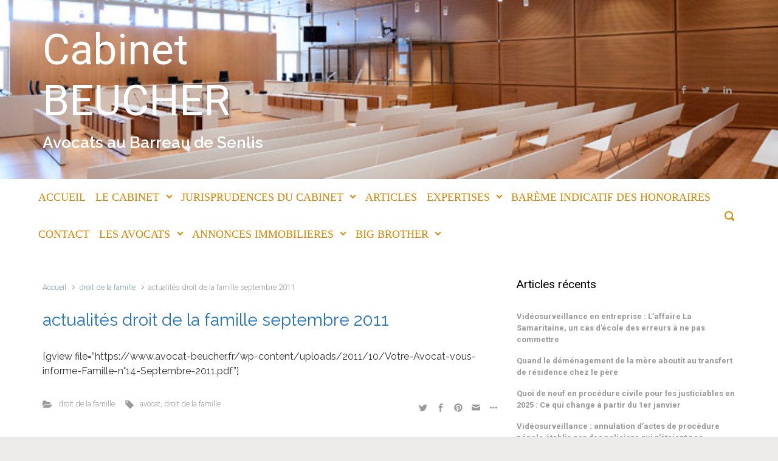

--- FILE ---
content_type: text/html; charset=UTF-8
request_url: https://www.avocat-beucher.fr/actualites-droit-de-la-famille-septembre-2011/
body_size: 18270
content:

    <!DOCTYPE html>
<html itemscope="itemscope" itemtype="http://schema.org/WebPage"lang="fr-FR">
    <head>
        <meta charset="UTF-8"/>
        <meta name="viewport" content="width=device-width, initial-scale=1.0"/>
        <meta http-equiv="X-UA-Compatible" content="IE=edge"/>
		<meta name='robots' content='index, follow, max-image-preview:large, max-snippet:-1, max-video-preview:-1' />

	<!-- This site is optimized with the Yoast SEO plugin v26.6 - https://yoast.com/wordpress/plugins/seo/ -->
	<title>avocat oise divorce actualité droit famille septembre 2011</title>
	<link rel="canonical" href="https://www.avocat-beucher.fr/actualites-droit-de-la-famille-septembre-2011/" />
	<meta name="twitter:label1" content="Écrit par" />
	<meta name="twitter:data1" content="Maître BEUCHER" />
	<script type="application/ld+json" class="yoast-schema-graph">{"@context":"https://schema.org","@graph":[{"@type":"Article","@id":"https://www.avocat-beucher.fr/actualites-droit-de-la-famille-septembre-2011/#article","isPartOf":{"@id":"https://www.avocat-beucher.fr/actualites-droit-de-la-famille-septembre-2011/"},"author":{"name":"Maître BEUCHER","@id":"https://www.avocat-beucher.fr/#/schema/person/26e7203db315ce16996fa5df299efd18"},"headline":"actualités droit de la famille septembre 2011","datePublished":"2011-10-31T11:58:17+00:00","dateModified":"2011-11-02T12:02:53+00:00","mainEntityOfPage":{"@id":"https://www.avocat-beucher.fr/actualites-droit-de-la-famille-septembre-2011/"},"wordCount":18,"commentCount":0,"publisher":{"@id":"https://www.avocat-beucher.fr/#organization"},"keywords":["avocat","droit de la famille"],"articleSection":["droit de la famille"],"inLanguage":"fr-FR","potentialAction":[{"@type":"CommentAction","name":"Comment","target":["https://www.avocat-beucher.fr/actualites-droit-de-la-famille-septembre-2011/#respond"]}]},{"@type":"WebPage","@id":"https://www.avocat-beucher.fr/actualites-droit-de-la-famille-septembre-2011/","url":"https://www.avocat-beucher.fr/actualites-droit-de-la-famille-septembre-2011/","name":"avocat oise divorce actualité droit famille septembre 2011","isPartOf":{"@id":"https://www.avocat-beucher.fr/#website"},"datePublished":"2011-10-31T11:58:17+00:00","dateModified":"2011-11-02T12:02:53+00:00","breadcrumb":{"@id":"https://www.avocat-beucher.fr/actualites-droit-de-la-famille-septembre-2011/#breadcrumb"},"inLanguage":"fr-FR","potentialAction":[{"@type":"ReadAction","target":["https://www.avocat-beucher.fr/actualites-droit-de-la-famille-septembre-2011/"]}]},{"@type":"BreadcrumbList","@id":"https://www.avocat-beucher.fr/actualites-droit-de-la-famille-septembre-2011/#breadcrumb","itemListElement":[{"@type":"ListItem","position":1,"name":"Accueil","item":"https://www.avocat-beucher.fr/"},{"@type":"ListItem","position":2,"name":"ARTICLES/VEILLE JURIDIQUE","item":"https://www.avocat-beucher.fr/blog-veille-juridique/"},{"@type":"ListItem","position":3,"name":"actualités droit de la famille septembre 2011"}]},{"@type":"WebSite","@id":"https://www.avocat-beucher.fr/#website","url":"https://www.avocat-beucher.fr/","name":"Cabinet BEUCHER Avocats","description":"Avocats au Barreau de Senlis","publisher":{"@id":"https://www.avocat-beucher.fr/#organization"},"potentialAction":[{"@type":"SearchAction","target":{"@type":"EntryPoint","urlTemplate":"https://www.avocat-beucher.fr/?s={search_term_string}"},"query-input":{"@type":"PropertyValueSpecification","valueRequired":true,"valueName":"search_term_string"}}],"inLanguage":"fr-FR"},{"@type":"Organization","@id":"https://www.avocat-beucher.fr/#organization","name":"Avocat Emmanuel BEUCHER","url":"https://www.avocat-beucher.fr/","logo":{"@type":"ImageObject","inLanguage":"fr-FR","@id":"https://www.avocat-beucher.fr/#/schema/logo/image/","url":"https://i0.wp.com/www.avocat-beucher.fr/wp-content/uploads/2016/10/logo-ordre.jpg?fit=647%2C742&ssl=1","contentUrl":"https://i0.wp.com/www.avocat-beucher.fr/wp-content/uploads/2016/10/logo-ordre.jpg?fit=647%2C742&ssl=1","width":647,"height":742,"caption":"Avocat Emmanuel BEUCHER"},"image":{"@id":"https://www.avocat-beucher.fr/#/schema/logo/image/"},"sameAs":["https://www.facebook.com/maitreemmanuel.beucher"]},{"@type":"Person","@id":"https://www.avocat-beucher.fr/#/schema/person/26e7203db315ce16996fa5df299efd18","name":"Maître BEUCHER","image":{"@type":"ImageObject","inLanguage":"fr-FR","@id":"https://www.avocat-beucher.fr/#/schema/person/image/","url":"https://secure.gravatar.com/avatar/496f8f71fe5d2883d1a6521e63447ae628edc67f7b0006e3ceb392799a5b6b59?s=96&r=g","contentUrl":"https://secure.gravatar.com/avatar/496f8f71fe5d2883d1a6521e63447ae628edc67f7b0006e3ceb392799a5b6b59?s=96&r=g","caption":"Maître BEUCHER"},"sameAs":["https://www.facebook.com/beucheravocat/?eid=ARBf9GLm9IWVJpXBpsoArNx1_TMLro897mdI2YPSW5V0JW51xUZTqg7SN9eovQIktC5iqrK28SbNVE6m","https://x.com/maitrebeucher"]}]}</script>
	<!-- / Yoast SEO plugin. -->


<link rel='dns-prefetch' href='//secure.gravatar.com' />
<link rel='dns-prefetch' href='//stats.wp.com' />
<link rel='dns-prefetch' href='//v0.wordpress.com' />
<link rel='dns-prefetch' href='//widgets.wp.com' />
<link rel='dns-prefetch' href='//s0.wp.com' />
<link rel='dns-prefetch' href='//0.gravatar.com' />
<link rel='dns-prefetch' href='//1.gravatar.com' />
<link rel='dns-prefetch' href='//2.gravatar.com' />
<link rel='preconnect' href='//i0.wp.com' />
<link rel='preconnect' href='//c0.wp.com' />
<link rel="alternate" type="application/rss+xml" title="Cabinet BEUCHER &raquo; Flux" href="https://www.avocat-beucher.fr/feed/" />
<link rel="alternate" type="application/rss+xml" title="Cabinet BEUCHER &raquo; Flux des commentaires" href="https://www.avocat-beucher.fr/comments/feed/" />
<link rel="alternate" type="application/rss+xml" title="Cabinet BEUCHER &raquo; actualités droit de la famille septembre 2011 Flux des commentaires" href="https://www.avocat-beucher.fr/actualites-droit-de-la-famille-septembre-2011/feed/" />
<link rel="alternate" title="oEmbed (JSON)" type="application/json+oembed" href="https://www.avocat-beucher.fr/wp-json/oembed/1.0/embed?url=https%3A%2F%2Fwww.avocat-beucher.fr%2Factualites-droit-de-la-famille-septembre-2011%2F" />
<link rel="alternate" title="oEmbed (XML)" type="text/xml+oembed" href="https://www.avocat-beucher.fr/wp-json/oembed/1.0/embed?url=https%3A%2F%2Fwww.avocat-beucher.fr%2Factualites-droit-de-la-famille-septembre-2011%2F&#038;format=xml" />
<style id='wp-img-auto-sizes-contain-inline-css' type='text/css'>
img:is([sizes=auto i],[sizes^="auto," i]){contain-intrinsic-size:3000px 1500px}
/*# sourceURL=wp-img-auto-sizes-contain-inline-css */
</style>
<link rel='stylesheet' id='cf7ic_style-css' href='https://www.avocat-beucher.fr/wp-content/plugins/contact-form-7-image-captcha/css/cf7ic-style.css' type='text/css' media='all' />
<style id='wp-emoji-styles-inline-css' type='text/css'>

	img.wp-smiley, img.emoji {
		display: inline !important;
		border: none !important;
		box-shadow: none !important;
		height: 1em !important;
		width: 1em !important;
		margin: 0 0.07em !important;
		vertical-align: -0.1em !important;
		background: none !important;
		padding: 0 !important;
	}
/*# sourceURL=wp-emoji-styles-inline-css */
</style>
<style id='wp-block-library-inline-css' type='text/css'>
:root{--wp-block-synced-color:#7a00df;--wp-block-synced-color--rgb:122,0,223;--wp-bound-block-color:var(--wp-block-synced-color);--wp-editor-canvas-background:#ddd;--wp-admin-theme-color:#007cba;--wp-admin-theme-color--rgb:0,124,186;--wp-admin-theme-color-darker-10:#006ba1;--wp-admin-theme-color-darker-10--rgb:0,107,160.5;--wp-admin-theme-color-darker-20:#005a87;--wp-admin-theme-color-darker-20--rgb:0,90,135;--wp-admin-border-width-focus:2px}@media (min-resolution:192dpi){:root{--wp-admin-border-width-focus:1.5px}}.wp-element-button{cursor:pointer}:root .has-very-light-gray-background-color{background-color:#eee}:root .has-very-dark-gray-background-color{background-color:#313131}:root .has-very-light-gray-color{color:#eee}:root .has-very-dark-gray-color{color:#313131}:root .has-vivid-green-cyan-to-vivid-cyan-blue-gradient-background{background:linear-gradient(135deg,#00d084,#0693e3)}:root .has-purple-crush-gradient-background{background:linear-gradient(135deg,#34e2e4,#4721fb 50%,#ab1dfe)}:root .has-hazy-dawn-gradient-background{background:linear-gradient(135deg,#faaca8,#dad0ec)}:root .has-subdued-olive-gradient-background{background:linear-gradient(135deg,#fafae1,#67a671)}:root .has-atomic-cream-gradient-background{background:linear-gradient(135deg,#fdd79a,#004a59)}:root .has-nightshade-gradient-background{background:linear-gradient(135deg,#330968,#31cdcf)}:root .has-midnight-gradient-background{background:linear-gradient(135deg,#020381,#2874fc)}:root{--wp--preset--font-size--normal:16px;--wp--preset--font-size--huge:42px}.has-regular-font-size{font-size:1em}.has-larger-font-size{font-size:2.625em}.has-normal-font-size{font-size:var(--wp--preset--font-size--normal)}.has-huge-font-size{font-size:var(--wp--preset--font-size--huge)}.has-text-align-center{text-align:center}.has-text-align-left{text-align:left}.has-text-align-right{text-align:right}.has-fit-text{white-space:nowrap!important}#end-resizable-editor-section{display:none}.aligncenter{clear:both}.items-justified-left{justify-content:flex-start}.items-justified-center{justify-content:center}.items-justified-right{justify-content:flex-end}.items-justified-space-between{justify-content:space-between}.screen-reader-text{border:0;clip-path:inset(50%);height:1px;margin:-1px;overflow:hidden;padding:0;position:absolute;width:1px;word-wrap:normal!important}.screen-reader-text:focus{background-color:#ddd;clip-path:none;color:#444;display:block;font-size:1em;height:auto;left:5px;line-height:normal;padding:15px 23px 14px;text-decoration:none;top:5px;width:auto;z-index:100000}html :where(.has-border-color){border-style:solid}html :where([style*=border-top-color]){border-top-style:solid}html :where([style*=border-right-color]){border-right-style:solid}html :where([style*=border-bottom-color]){border-bottom-style:solid}html :where([style*=border-left-color]){border-left-style:solid}html :where([style*=border-width]){border-style:solid}html :where([style*=border-top-width]){border-top-style:solid}html :where([style*=border-right-width]){border-right-style:solid}html :where([style*=border-bottom-width]){border-bottom-style:solid}html :where([style*=border-left-width]){border-left-style:solid}html :where(img[class*=wp-image-]){height:auto;max-width:100%}:where(figure){margin:0 0 1em}html :where(.is-position-sticky){--wp-admin--admin-bar--position-offset:var(--wp-admin--admin-bar--height,0px)}@media screen and (max-width:600px){html :where(.is-position-sticky){--wp-admin--admin-bar--position-offset:0px}}

/*# sourceURL=wp-block-library-inline-css */
</style><style id='global-styles-inline-css' type='text/css'>
:root{--wp--preset--aspect-ratio--square: 1;--wp--preset--aspect-ratio--4-3: 4/3;--wp--preset--aspect-ratio--3-4: 3/4;--wp--preset--aspect-ratio--3-2: 3/2;--wp--preset--aspect-ratio--2-3: 2/3;--wp--preset--aspect-ratio--16-9: 16/9;--wp--preset--aspect-ratio--9-16: 9/16;--wp--preset--color--black: #000000;--wp--preset--color--cyan-bluish-gray: #abb8c3;--wp--preset--color--white: #ffffff;--wp--preset--color--pale-pink: #f78da7;--wp--preset--color--vivid-red: #cf2e2e;--wp--preset--color--luminous-vivid-orange: #ff6900;--wp--preset--color--luminous-vivid-amber: #fcb900;--wp--preset--color--light-green-cyan: #7bdcb5;--wp--preset--color--vivid-green-cyan: #00d084;--wp--preset--color--pale-cyan-blue: #8ed1fc;--wp--preset--color--vivid-cyan-blue: #0693e3;--wp--preset--color--vivid-purple: #9b51e0;--wp--preset--gradient--vivid-cyan-blue-to-vivid-purple: linear-gradient(135deg,rgb(6,147,227) 0%,rgb(155,81,224) 100%);--wp--preset--gradient--light-green-cyan-to-vivid-green-cyan: linear-gradient(135deg,rgb(122,220,180) 0%,rgb(0,208,130) 100%);--wp--preset--gradient--luminous-vivid-amber-to-luminous-vivid-orange: linear-gradient(135deg,rgb(252,185,0) 0%,rgb(255,105,0) 100%);--wp--preset--gradient--luminous-vivid-orange-to-vivid-red: linear-gradient(135deg,rgb(255,105,0) 0%,rgb(207,46,46) 100%);--wp--preset--gradient--very-light-gray-to-cyan-bluish-gray: linear-gradient(135deg,rgb(238,238,238) 0%,rgb(169,184,195) 100%);--wp--preset--gradient--cool-to-warm-spectrum: linear-gradient(135deg,rgb(74,234,220) 0%,rgb(151,120,209) 20%,rgb(207,42,186) 40%,rgb(238,44,130) 60%,rgb(251,105,98) 80%,rgb(254,248,76) 100%);--wp--preset--gradient--blush-light-purple: linear-gradient(135deg,rgb(255,206,236) 0%,rgb(152,150,240) 100%);--wp--preset--gradient--blush-bordeaux: linear-gradient(135deg,rgb(254,205,165) 0%,rgb(254,45,45) 50%,rgb(107,0,62) 100%);--wp--preset--gradient--luminous-dusk: linear-gradient(135deg,rgb(255,203,112) 0%,rgb(199,81,192) 50%,rgb(65,88,208) 100%);--wp--preset--gradient--pale-ocean: linear-gradient(135deg,rgb(255,245,203) 0%,rgb(182,227,212) 50%,rgb(51,167,181) 100%);--wp--preset--gradient--electric-grass: linear-gradient(135deg,rgb(202,248,128) 0%,rgb(113,206,126) 100%);--wp--preset--gradient--midnight: linear-gradient(135deg,rgb(2,3,129) 0%,rgb(40,116,252) 100%);--wp--preset--font-size--small: 13px;--wp--preset--font-size--medium: 20px;--wp--preset--font-size--large: 36px;--wp--preset--font-size--x-large: 42px;--wp--preset--spacing--20: 0.44rem;--wp--preset--spacing--30: 0.67rem;--wp--preset--spacing--40: 1rem;--wp--preset--spacing--50: 1.5rem;--wp--preset--spacing--60: 2.25rem;--wp--preset--spacing--70: 3.38rem;--wp--preset--spacing--80: 5.06rem;--wp--preset--shadow--natural: 6px 6px 9px rgba(0, 0, 0, 0.2);--wp--preset--shadow--deep: 12px 12px 50px rgba(0, 0, 0, 0.4);--wp--preset--shadow--sharp: 6px 6px 0px rgba(0, 0, 0, 0.2);--wp--preset--shadow--outlined: 6px 6px 0px -3px rgb(255, 255, 255), 6px 6px rgb(0, 0, 0);--wp--preset--shadow--crisp: 6px 6px 0px rgb(0, 0, 0);}:where(.is-layout-flex){gap: 0.5em;}:where(.is-layout-grid){gap: 0.5em;}body .is-layout-flex{display: flex;}.is-layout-flex{flex-wrap: wrap;align-items: center;}.is-layout-flex > :is(*, div){margin: 0;}body .is-layout-grid{display: grid;}.is-layout-grid > :is(*, div){margin: 0;}:where(.wp-block-columns.is-layout-flex){gap: 2em;}:where(.wp-block-columns.is-layout-grid){gap: 2em;}:where(.wp-block-post-template.is-layout-flex){gap: 1.25em;}:where(.wp-block-post-template.is-layout-grid){gap: 1.25em;}.has-black-color{color: var(--wp--preset--color--black) !important;}.has-cyan-bluish-gray-color{color: var(--wp--preset--color--cyan-bluish-gray) !important;}.has-white-color{color: var(--wp--preset--color--white) !important;}.has-pale-pink-color{color: var(--wp--preset--color--pale-pink) !important;}.has-vivid-red-color{color: var(--wp--preset--color--vivid-red) !important;}.has-luminous-vivid-orange-color{color: var(--wp--preset--color--luminous-vivid-orange) !important;}.has-luminous-vivid-amber-color{color: var(--wp--preset--color--luminous-vivid-amber) !important;}.has-light-green-cyan-color{color: var(--wp--preset--color--light-green-cyan) !important;}.has-vivid-green-cyan-color{color: var(--wp--preset--color--vivid-green-cyan) !important;}.has-pale-cyan-blue-color{color: var(--wp--preset--color--pale-cyan-blue) !important;}.has-vivid-cyan-blue-color{color: var(--wp--preset--color--vivid-cyan-blue) !important;}.has-vivid-purple-color{color: var(--wp--preset--color--vivid-purple) !important;}.has-black-background-color{background-color: var(--wp--preset--color--black) !important;}.has-cyan-bluish-gray-background-color{background-color: var(--wp--preset--color--cyan-bluish-gray) !important;}.has-white-background-color{background-color: var(--wp--preset--color--white) !important;}.has-pale-pink-background-color{background-color: var(--wp--preset--color--pale-pink) !important;}.has-vivid-red-background-color{background-color: var(--wp--preset--color--vivid-red) !important;}.has-luminous-vivid-orange-background-color{background-color: var(--wp--preset--color--luminous-vivid-orange) !important;}.has-luminous-vivid-amber-background-color{background-color: var(--wp--preset--color--luminous-vivid-amber) !important;}.has-light-green-cyan-background-color{background-color: var(--wp--preset--color--light-green-cyan) !important;}.has-vivid-green-cyan-background-color{background-color: var(--wp--preset--color--vivid-green-cyan) !important;}.has-pale-cyan-blue-background-color{background-color: var(--wp--preset--color--pale-cyan-blue) !important;}.has-vivid-cyan-blue-background-color{background-color: var(--wp--preset--color--vivid-cyan-blue) !important;}.has-vivid-purple-background-color{background-color: var(--wp--preset--color--vivid-purple) !important;}.has-black-border-color{border-color: var(--wp--preset--color--black) !important;}.has-cyan-bluish-gray-border-color{border-color: var(--wp--preset--color--cyan-bluish-gray) !important;}.has-white-border-color{border-color: var(--wp--preset--color--white) !important;}.has-pale-pink-border-color{border-color: var(--wp--preset--color--pale-pink) !important;}.has-vivid-red-border-color{border-color: var(--wp--preset--color--vivid-red) !important;}.has-luminous-vivid-orange-border-color{border-color: var(--wp--preset--color--luminous-vivid-orange) !important;}.has-luminous-vivid-amber-border-color{border-color: var(--wp--preset--color--luminous-vivid-amber) !important;}.has-light-green-cyan-border-color{border-color: var(--wp--preset--color--light-green-cyan) !important;}.has-vivid-green-cyan-border-color{border-color: var(--wp--preset--color--vivid-green-cyan) !important;}.has-pale-cyan-blue-border-color{border-color: var(--wp--preset--color--pale-cyan-blue) !important;}.has-vivid-cyan-blue-border-color{border-color: var(--wp--preset--color--vivid-cyan-blue) !important;}.has-vivid-purple-border-color{border-color: var(--wp--preset--color--vivid-purple) !important;}.has-vivid-cyan-blue-to-vivid-purple-gradient-background{background: var(--wp--preset--gradient--vivid-cyan-blue-to-vivid-purple) !important;}.has-light-green-cyan-to-vivid-green-cyan-gradient-background{background: var(--wp--preset--gradient--light-green-cyan-to-vivid-green-cyan) !important;}.has-luminous-vivid-amber-to-luminous-vivid-orange-gradient-background{background: var(--wp--preset--gradient--luminous-vivid-amber-to-luminous-vivid-orange) !important;}.has-luminous-vivid-orange-to-vivid-red-gradient-background{background: var(--wp--preset--gradient--luminous-vivid-orange-to-vivid-red) !important;}.has-very-light-gray-to-cyan-bluish-gray-gradient-background{background: var(--wp--preset--gradient--very-light-gray-to-cyan-bluish-gray) !important;}.has-cool-to-warm-spectrum-gradient-background{background: var(--wp--preset--gradient--cool-to-warm-spectrum) !important;}.has-blush-light-purple-gradient-background{background: var(--wp--preset--gradient--blush-light-purple) !important;}.has-blush-bordeaux-gradient-background{background: var(--wp--preset--gradient--blush-bordeaux) !important;}.has-luminous-dusk-gradient-background{background: var(--wp--preset--gradient--luminous-dusk) !important;}.has-pale-ocean-gradient-background{background: var(--wp--preset--gradient--pale-ocean) !important;}.has-electric-grass-gradient-background{background: var(--wp--preset--gradient--electric-grass) !important;}.has-midnight-gradient-background{background: var(--wp--preset--gradient--midnight) !important;}.has-small-font-size{font-size: var(--wp--preset--font-size--small) !important;}.has-medium-font-size{font-size: var(--wp--preset--font-size--medium) !important;}.has-large-font-size{font-size: var(--wp--preset--font-size--large) !important;}.has-x-large-font-size{font-size: var(--wp--preset--font-size--x-large) !important;}
/*# sourceURL=global-styles-inline-css */
</style>

<style id='classic-theme-styles-inline-css' type='text/css'>
/*! This file is auto-generated */
.wp-block-button__link{color:#fff;background-color:#32373c;border-radius:9999px;box-shadow:none;text-decoration:none;padding:calc(.667em + 2px) calc(1.333em + 2px);font-size:1.125em}.wp-block-file__button{background:#32373c;color:#fff;text-decoration:none}
/*# sourceURL=/wp-includes/css/classic-themes.min.css */
</style>
<link rel='stylesheet' id='contact-form-7-css' href='https://www.avocat-beucher.fr/wp-content/plugins/contact-form-7/includes/css/styles.css' type='text/css' media='all' />
<link rel='stylesheet' id='evolve-bootstrap-css' href='https://www.avocat-beucher.fr/wp-content/themes/evolve/assets/css/bootstrap.min.css' type='text/css' media='all' />
<link rel='stylesheet' id='evolve-fw-css' href='https://www.avocat-beucher.fr/wp-content/themes/evolve/assets/css/fw-all.min.css' type='text/css' media='all' />
<link rel='stylesheet' id='evolve-style-css' href='https://www.avocat-beucher.fr/wp-content/themes/evolve/style.css' type='text/css' media='all' />
<style id='evolve-style-inline-css' type='text/css'>
 .navbar-nav .nav-link:focus, .navbar-nav .nav-link:hover, .navbar-nav .active > .nav-link, .navbar-nav .nav-link.active, .navbar-nav .nav-link.show, .navbar-nav .show > .nav-link, .navbar-nav li.menu-item.current-menu-item > a, .navbar-nav li.menu-item.current-menu-parent > a, .navbar-nav li.menu-item.current-menu-ancestor > a, .navbar-nav li a:hover, .navbar-nav li:hover > a, .navbar-nav li:hover, .social-media-links a:hover { color: #000000; } .thumbnail-post:hover img { -webkit-transform: scale(1.1,1.1); -ms-transform: scale(1.1,1.1); transform: scale(1.1,1.1); } .thumbnail-post:hover .mask { opacity: 1; } .thumbnail-post:hover .icon { opacity: 1; top: 50%; margin-top: -25px; } #wrapper { margin: 0; width: 100%; } .content { background-color: #ffffff; } .content { padding-top: 35px; padding-bottom: 0; } .navbar-nav .dropdown-menu { background-color: #ffffff; } .navbar-nav .dropdown-item:focus, .navbar-nav .dropdown-item:hover { background: none; } .menu-header, .sticky-header { background-color: #ffffff; } .header-v1 .header-search .form-control:focus, .sticky-header .header-search .form-control:focus { background-color: #f3f3f3; } .footer { background: transparent; } .header-pattern { background-color: transparent; } .header-search .form-control, .header-search .form-control:focus, .header-search .form-control::placeholder { color: #dd8500; } body { font-size: 1rem; font-family: Roboto; font-weight: 300; color: #212529; } #website-title, #website-title a { font-size: 70px; font-family: Libre Barcode 128 Text; font-style: normal; font-weight: 400; color: #ffffff; } #tagline { font-size: 26px; font-family: Raleway; font-style: normal; font-weight: 600; color: #ffffff; } .post-title, .post-title a, .blog-title { font-size: 28px; font-family: Raleway; font-weight: 400; color: #1e73be; } .post-content { font-size: 16px; font-family: Raleway; color: #333333; } body{ color:#333333; } #sticky-title { font-size: 25px; font-family: Roboto; font-weight: 400; color: #ffffff; } .page-nav a, .navbar-nav .nav-link, .navbar-nav .dropdown-item, .navbar-nav .dropdown-menu, .menu-header, .header-wrapper .header-search, .sticky-header, .navbar-toggler { font-size: 18px; font-family: "Palatino Linotype", "Book Antiqua", Palatino, serif; font-weight: 0; color: #dd8500; } .widget-title, .widget-title a.rsswidget { font-size: 19px; font-family: Roboto; font-weight: 400; color: #000000; } .widget-content, .aside, .aside a { font-size: 13px; font-family: Roboto; font-weight: 400; color: #216d99; }.widget-content, .widget-content a, .widget-content .tab-holder .news-list li .post-holder a, .widget-content .tab-holder .news-list li .post-holder .meta{ color:#216d99; } h1 { font-size: 46px; font-family: Roboto; font-weight: 400; color: #000000; } h2 { font-size: 40px; font-family: Roboto; font-weight: 400; color: #000000; } h3 { font-size: 34px; font-family: Roboto; font-weight: 400; color: #000000; } h4 { font-size: 27px; font-family: Roboto; font-weight: 400; color: #000000; } h5 { font-size: 20px; font-family: Roboto; font-weight: 400; color: #000000; } h6 { font-size: 14px; font-family: Roboto; font-weight: 400; color: #000000; } #copyright, #copyright a { font-size: .7rem; font-family: Roboto; font-weight: 300; color: #999999; } #backtotop { right: 2rem; } .widget-content { background: none; border: none; -webkit-box-shadow: none; box-shadow: none; } .widget::before { -webkit-box-shadow: none; box-shadow: none; } a, .page-link, .page-link:hover, code, .widget_calendar tbody a, .page-numbers.current { color: #7a9cad; } .breadcrumb-item:last-child, .breadcrumb-item+.breadcrumb-item::before, .widget a, .post-meta, .post-meta a, .navigation a, .post-content .number-pagination a:link, #wp-calendar td, .no-comment, .comment-meta, .comment-meta a, blockquote, .price del { color: #999999; } a:hover { color: #8eb0c1; } .header { padding-top: 40px; padding-bottom: 40px; } .header.container { padding-left: 30px; padding-right: 30px; } .page-nav ul > li, .navbar-nav > li { padding: 0 0px; } .custom-header {	background-image: url(https://www.avocat-beucher.fr/wp-content/uploads/2018/02/cropped-xIMAGE_20170921_34832103.jpg.pagespeed.ic_.T_SOHzEniX.jpg); background-position: center top; background-repeat: no-repeat; position: relative; background-size: cover; width: 100%; height: 100%; } .social-media-links a { color: #999999; } .social-media-links .icon { height: normal; width: normal; } .header-block { background-color: #ffffff; background: -o-radial-gradient(circle, #ffffff, #f0f0f0); background: radial-gradient(circle, #ffffff, #f0f0f0); background-repeat: no-repeat; } .btn, a.btn, button, .button, .widget .button, input#submit, input[type=submit], .post-content a.btn, .woocommerce .button { background: #0bb697; background-image: -webkit-gradient( linear, left bottom, left top, from(#0bb697), to(#0bb697) ); background-image: -o-linear-gradient( bottom, #0bb697, #0bb697 ); background-image: linear-gradient( to top, #0bb697, #0bb697 ); color: #f4f4f4; text-shadow: none; border-color: #0bb697; border-radius: .3em; border-width: 1pxpx; border-style: solid; -webkit-box-shadow: 0 2px 0 #1d6e72; box-shadow: 0 2px 0 #1d6e72; } .btn:hover, a.btn:hover, button:hover, .button:hover, .widget .button:hover, input#submit:hover, input[type=submit]:hover, .carousel-control-button:hover, .header-wrapper .woocommerce-menu .btn:hover { color: #ffffff; border-color: #313a43; background: #313a43; background-image: -webkit-gradient( linear, left bottom, left top, from( #313a43 ), to( #313a43 ) ); background-image: -o-linear-gradient( bottom, #313a43, #313a43 ); background-image: linear-gradient( to top, #313a43, #313a43 ); -webkit-box-shadow: 0 2px 0 #313a43; box-shadow: 0 2px 0 #313a43; border-width: 1pxpx; border-style: solid; } #wrapper, .wrapper-customizer { -webkit-box-shadow: 0 0 3px rgba(0, 0, 0, .2); box-shadow: 0 0 3px rgba(0, 0, 0, .2); } .header-block { -webkit-box-shadow: 0 1px 1px rgba(0, 0, 0, .05); box-shadow: 0 1px 1px rgba(0, 0, 0, .05); } .formatted-post { -webkit-box-shadow: 0 0 20px rgba(0, 0, 0, .1) inset; box-shadow: 0 0 20px rgba(0, 0, 0, .1) inset; } input[type=text], input[type=email], input[type=url], input[type=password], input[type=file], input[type=tel], textarea, select, .form-control, .form-control:focus, .select2-container--default .select2-selection--single, a.wpml-ls-item-toggle, .wpml-ls-sub-menu a { background-color: #ffffff; border-color: #E0E0E0; color: #888888; } .custom-checkbox .custom-control-input:checked~.custom-control-label::before, .custom-radio .custom-control-input:checked~.custom-control-label::before, .nav-pills .nav-link.active, .dropdown-item.active, .dropdown-item:active, .woocommerce-store-notice, .comment-author .fn .badge-primary, .widget.woocommerce .count, .woocommerce-review-link, .woocommerce .onsale, .stars a:hover, .stars a.active { background: #492fb1; } .form-control:focus, .input-text:focus, input[type=text]:focus, input[type=email]:focus, input[type=url]:focus, input[type=password]:focus, input[type=file]:focus, input[type=tel]:focus, textarea:focus, .page-link:focus, select:focus { border-color: transparent; box-shadow: 0 0 .7rem rgba(73, 47, 177, 0.9); } .custom-control-input:focus~.custom-control-label::before { box-shadow: 0 0 0 1px #fff, 0 0 0 0.2rem  rgba(73, 47, 177, 0.25); } .btn.focus, .btn:focus { box-shadow: 0 0 0 0.2rem rgba(73, 47, 177, 0.25); } :focus { outline-color: rgba(73, 47, 177, 0.25); } code { border-left-color: #492fb1; } @media (min-width: 992px), (min-width: 1200px), (min-width: 1260px) and (max-width: 1198.98px) { .container { width: 100%; max-width: 1200px; } .header-block .container:first-child { width: 100%; } .posts.card-deck > .card { min-width: calc(50% - 30px); max-width: calc(50% - 30px); } .posts.card-deck > .card.p-4 { min-width: calc(50% - 2rem); max-width: calc(50% - 2rem); }} @media (max-width: 991.98px) { .posts.card-deck > .card { min-width: calc(50% - 30px); max-width: calc(50% - 30px); } .posts.card-deck > .card.p-4 { min-width: calc(50% - 2rem); max-width: calc(50% - 2rem); }} @media (min-width: 768px) { .sticky-header { width: 100%; left: 0; right: 0; margin: 0 auto; z-index: 99999; } .page-nav, .header-wrapper .main-menu { padding-top: 0px; padding-bottom: 0px; } .header-v1 .social-media-links li:last-child a { padding-right: 0; }} @media (max-width: 767.98px) { .page-nav ul li, .page-nav ul, .navbar-nav li, .navbar-nav, .navbar-nav .dropdown-menu, .navbar-toggler { border-color: #f3f3f3; } .navbar-toggler, .page-nav ul li, .page-nav ul, .navbar-nav li, .navbar-nav, .navbar-nav .dropdown-menu { background: #f7f7f7; } .posts.card-deck > .card { min-width: calc(100% - 30px); max-width: 100%; } .posts.card-deck > .card.p-4 { min-width: calc(100% - 2rem); max-width: 100%; }} @media (min-width: 576px) {} @media (max-width: 575.98px) { .header-v1 .search-form .form-control { background-color: #f7f7f7; }}
/*# sourceURL=evolve-style-inline-css */
</style>
<link rel='stylesheet' id='jetpack_likes-css' href='https://c0.wp.com/p/jetpack/15.3.1/modules/likes/style.css' type='text/css' media='all' />
<link rel='stylesheet' id='newsletter-css' href='https://www.avocat-beucher.fr/wp-content/plugins/newsletter/style.css' type='text/css' media='all' />
<link rel='stylesheet' id='button-shortcode-styles-css' href='https://www.avocat-beucher.fr/wp-content/plugins/easy-shortcode-buttons/buttons-style.css' type='text/css' media='all' />
<link rel="https://api.w.org/" href="https://www.avocat-beucher.fr/wp-json/" /><link rel="alternate" title="JSON" type="application/json" href="https://www.avocat-beucher.fr/wp-json/wp/v2/posts/232" /><meta name="generator" content="Redux 4.5.9" /><link rel="stylesheet" type="text/css" href="https://www.avocat-beucher.fr/wp-content/plugins/j-shortcodes/css/jay.css" />
<script type="text/javascript" src="https://www.avocat-beucher.fr/wp-content/plugins/j-shortcodes/js/jay.js"></script><link rel="stylesheet" type="text/css" href="https://www.avocat-beucher.fr/wp-content/plugins/j-shortcodes/galleryview/css/jquery.galleryview-3.0.css" />
<script type="text/javascript" src="https://www.avocat-beucher.fr/wp-content/plugins/j-shortcodes/galleryview/js/jquery.easing.1.3.js"></script>
<script type="text/javascript" src="https://www.avocat-beucher.fr/wp-content/plugins/j-shortcodes/galleryview/js/jquery.timers-1.2.js"></script>
<script type="text/javascript" src="https://www.avocat-beucher.fr/wp-content/plugins/j-shortcodes/galleryview/js/jquery.galleryview-3.0.min.js"></script><link rel="stylesheet" type="text/css" href="https://www.avocat-beucher.fr/wp-content/plugins/j-shortcodes/css/jquery/blitzer/jquery-ui-1.8.9.custom.css" /><link rel="stylesheet" type="text/css" href="https://www.avocat-beucher.fr/wp-content/plugins/j-shortcodes/css/jquery/smoothness/jquery-ui-1.8.9.custom.css" /><meta name="ti-site-data" content="[base64]" />	<style>img#wpstats{display:none}</style>
		<style type="text/css" id="custom-background-css">
body.custom-background { background-image: url("https://www.avocat-beucher.fr/wp-content/uploads/2012/04/mot_1280x960_2.jpg"); background-position: center top; background-size: auto; background-repeat: repeat; background-attachment: fixed; }
</style>
	
<!-- Jetpack Open Graph Tags -->
<meta property="og:type" content="article" />
<meta property="og:title" content="actualités droit de la famille septembre 2011" />
<meta property="og:url" content="https://www.avocat-beucher.fr/actualites-droit-de-la-famille-septembre-2011/" />
<meta property="og:description" content="[gview file=&#8221;" />
<meta property="article:published_time" content="2011-10-31T11:58:17+00:00" />
<meta property="article:modified_time" content="2011-11-02T12:02:53+00:00" />
<meta property="og:site_name" content="Cabinet BEUCHER" />
<meta property="og:image" content="https://s0.wp.com/i/blank.jpg" />
<meta property="og:image:width" content="200" />
<meta property="og:image:height" content="200" />
<meta property="og:image:alt" content="" />
<meta property="og:locale" content="fr_FR" />
<meta name="twitter:text:title" content="actualités droit de la famille septembre 2011" />
<meta name="twitter:card" content="summary" />

<!-- End Jetpack Open Graph Tags -->
<style type="text/css">
<!--
/* J shortcodes custom CSS code. http://www.jshortcodes.com */
.gallery img {border:none;}
.gallery .nav-prev, .gallery .nav-next { width:auto;}
ul.filmstrip li { list-style: none; }
-->
</style>

    <link rel='stylesheet' id='evolve-google-fonts-css' href='https://fonts.googleapis.com/css?family=Roboto%3A300%7CLibre+Barcode+128+Text%3A400%3Aregular%7CRaleway%3A600%3A600%7C%22Palatino+Linotype%22%2C+%22Book+Antiqua%22%2C+Palatino%2C+serif%3A0%7CRoboto%3A400%7CRoboto%3A400%3Aregular%7CRoboto%3A400%3Aregular%7CRoboto%3A300%7CRaleway%3A400%3Aregular%7CRaleway%7CRoboto%3A400%3Aregular%7CRoboto%3A400%3Aregular%7CRoboto%3A400%3Aregular%7CRoboto%3A400%3Aregular%7CRoboto%3A400%3Aregular%7CRoboto%3A400%3Aregular%7CRoboto%3Anormal%7CRoboto%7CRoboto%3Anormal%7CRoboto%7CRoboto%7CRoboto%7CRoboto%3A400%7CRoboto%3A400%7CRoboto%3A700%7CRoboto%3A700%7CRoboto%3A300%7CRoboto%3A700%7CRoboto%3A700%7CRoboto%3A300%7CLibre+Barcode+128+Text%3A400%3Aregular%7CRaleway%3A600%3A600%7C%22Palatino+Linotype%22%2C+%22Book+Antiqua%22%2C+Palatino%2C+serif%3A0%7CRoboto%3A400%7CRoboto%3A400%3Aregular%7CRoboto%3A400%3Aregular%7CRoboto%3A300%7CRaleway%3A400%3Aregular%7CRaleway%7CRoboto%3A400%3Aregular%7CRoboto%3A400%3Aregular%7CRoboto%3A400%3Aregular%7CRoboto%3A400%3Aregular%7CRoboto%3A400%3Aregular%7CRoboto%3A400%3Aregular%7CRoboto%3Anormal%7CRoboto%7CRoboto%3Anormal%7CRoboto%7CRoboto%7CRoboto%7CRoboto%3A400%7CRoboto%3A400%7CRoboto%3A700%7CRoboto%3A700%7CRoboto%3A300%7CRoboto%3A700%7CRoboto%3A700&#038;ver=6.9' type='text/css' media='all' />
<link rel='stylesheet' id='evolve-animate-css' href='https://www.avocat-beucher.fr/wp-content/themes/evolve/assets/css/animate.min.css' type='text/css' media='all' />
<link rel='stylesheet' id='jetpack-top-posts-widget-css' href='https://c0.wp.com/p/jetpack/15.3.1/modules/widgets/top-posts/style.css' type='text/css' media='all' />
</head>
<body data-rsssl=1 class="wp-singular post-template-default single single-post postid-232 single-format-standard custom-background wp-theme-evolve" itemscope="itemscope" itemtype="http://schema.org/WebPage">
<a class="btn screen-reader-text sr-only sr-only-focusable"
   href="#primary">Skip to main content</a>

<div id="wrapper"><header class="header-v1 header-wrapper" role="banner" itemscope="itemscope" itemtype="http://schema.org/WPHeader">
    <div class="header-pattern">

		<div class="custom-header">
        <div class="header container">
            <div class="row align-items-center justify-content-between">

				<div class="col-12 col-md order-1 order-md-2">
        <ul class="social-media-links ml-md-3 float-md-right">

			
                <li><a target="_blank" href="https://www.facebook.com/pages/Cabinet-Beucher/1583737031862103" data-toggle="tooltip"
                       data-placement="bottom"
                       title="Facebook"><svg class="icon icon-facebook" aria-hidden="true" role="img"> <use xlink:href="https://www.avocat-beucher.fr/wp-content/themes/evolve/assets/images/icons.svg#icon-facebook"></use> </svg></a>
                </li>

			
                <li><a target="_blank" href="@maitrebeucher" data-toggle="tooltip"
                       data-placement="bottom"
                       title="Twitter"><svg class="icon icon-twitter" aria-hidden="true" role="img"> <use xlink:href="https://www.avocat-beucher.fr/wp-content/themes/evolve/assets/images/icons.svg#icon-twitter"></use> </svg></a>
                </li>

			
                <li><a target="_blank" href="http://www.linkedin.com/pub/emmanuel-beucher/23/313/b76" data-toggle="tooltip"
                       data-placement="bottom"
                       title="Linkedin"><svg class="icon icon-linkedin" aria-hidden="true" role="img"> <use xlink:href="https://www.avocat-beucher.fr/wp-content/themes/evolve/assets/images/icons.svg#icon-linkedin"></use> </svg></a>
                </li>

			
        </ul>
		</div><div class="col-12 col-md order-2 order-md-1"><h4 id="website-title"><a href="https://www.avocat-beucher.fr">Cabinet BEUCHER</a>
    </h4><div id="tagline">Avocats au Barreau de Senlis</div></div><!-- .col-md-auto .order-2 .order-md-1 -->
            </div><!-- .row .align-items-center -->
        </div><!-- .header .container -->

		</div><!-- .custom-header -->
    </div><!-- .header-pattern -->

    <div class="menu-header">
        <div class="container">
            <div class="row align-items-md-center">

				<nav class="navbar navbar-expand-md main-menu mr-auto col-12 col-sm"><button class="navbar-toggler" type="button" data-toggle="collapse" data-target="#primary-menu" aria-controls="primary-menu" aria-expanded="false" aria-label="Primary">
                                    <svg class="icon icon-menu" aria-hidden="true" role="img"> <use xlink:href="https://www.avocat-beucher.fr/wp-content/themes/evolve/assets/images/icons.svg#icon-menu"></use> </svg>
                                    </button>
                                <div id="primary-menu" class="collapse navbar-collapse" data-hover="dropdown" data-animations="fadeInUp fadeInDown fadeInDown fadeInDown"><ul id="menu-menu2" class="navbar-nav mr-auto"><li itemscope="itemscope" itemtype="https://www.schema.org/SiteNavigationElement" id="menu-item-4835" class="menu-item menu-item-type-custom menu-item-object-custom menu-item-home menu-item-4835 nav-item"><a href="https://www.avocat-beucher.fr/" class="nav-link">ACCUEIL</a></li>
<li itemscope="itemscope" itemtype="https://www.schema.org/SiteNavigationElement" id="menu-item-4779" class="menu-item menu-item-type-post_type menu-item-object-page menu-item-has-children dropdown menu-item-4779 nav-item"><a href="https://www.avocat-beucher.fr/le-cabinet/" data-hover="dropdown" data-toggle="dropdown" aria-haspopup="true" aria-expanded="false" class="dropdown-toggle nav-link" id="menu-item-dropdown-4779">LE CABINET</a>
<ul class="dropdown-menu dropdown-hover" aria-labelledby="menu-item-dropdown-4779" role="menu">
	<li itemscope="itemscope" itemtype="https://www.schema.org/SiteNavigationElement" id="menu-item-4784" class="menu-item menu-item-type-post_type menu-item-object-page menu-item-4784 nav-item"><a href="https://www.avocat-beucher.fr/notre-structure/" class="dropdown-item">NOTRE STRUCTURE</a></li>
	<li itemscope="itemscope" itemtype="https://www.schema.org/SiteNavigationElement" id="menu-item-4798" class="menu-item menu-item-type-post_type menu-item-object-page menu-item-4798 nav-item"><a href="https://www.avocat-beucher.fr/avocat-clichy-la-garenne/" class="dropdown-item">CABINET SECONDAIRE DE CLICHY</a></li>
	<li itemscope="itemscope" itemtype="https://www.schema.org/SiteNavigationElement" id="menu-item-4785" class="menu-item menu-item-type-post_type menu-item-object-page menu-item-4785 nav-item"><a href="https://www.avocat-beucher.fr/domaines-dintervention/" class="dropdown-item">DOMAINES D’INTERVENTION</a></li>
	<li itemscope="itemscope" itemtype="https://www.schema.org/SiteNavigationElement" id="menu-item-4787" class="menu-item menu-item-type-post_type menu-item-object-page menu-item-4787 nav-item"><a href="https://www.avocat-beucher.fr/plan-dacces/" class="dropdown-item">PLANS D’ACCES</a></li>
	<li itemscope="itemscope" itemtype="https://www.schema.org/SiteNavigationElement" id="menu-item-4782" class="menu-item menu-item-type-post_type menu-item-object-page menu-item-4782 nav-item"><a href="https://www.avocat-beucher.fr/votre-avocat-dans-les-medias/" class="dropdown-item">VOTRE AVOCAT DANS LES MEDIAS</a></li>
</ul>
</li>
<li itemscope="itemscope" itemtype="https://www.schema.org/SiteNavigationElement" id="menu-item-4813" class="menu-item menu-item-type-post_type menu-item-object-page menu-item-has-children dropdown menu-item-4813 nav-item"><a href="https://www.avocat-beucher.fr/jurisprudence-du-cabinet/" data-hover="dropdown" data-toggle="dropdown" aria-haspopup="true" aria-expanded="false" class="dropdown-toggle nav-link" id="menu-item-dropdown-4813">JURISPRUDENCES DU CABINET</a>
<ul class="dropdown-menu dropdown-hover" aria-labelledby="menu-item-dropdown-4813" role="menu">
	<li itemscope="itemscope" itemtype="https://www.schema.org/SiteNavigationElement" id="menu-item-4834" class="menu-item menu-item-type-post_type menu-item-object-post menu-item-4834 nav-item"><a href="https://www.avocat-beucher.fr/pension-alimentaire-et-saisie-des-remunerations/" class="dropdown-item">Pension alimentaire et saisie des rémunérations</a></li>
	<li itemscope="itemscope" itemtype="https://www.schema.org/SiteNavigationElement" id="menu-item-4818" class="menu-item menu-item-type-post_type menu-item-object-post menu-item-4818 nav-item"><a href="https://www.avocat-beucher.fr/precisions-importantes-en-matiere-de-loyaute-procedurale-et-signification-dactes-judiciaires/" class="dropdown-item">Précisions importantes en matière de loyauté procédurale et signification d’actes judiciaires</a></li>
	<li itemscope="itemscope" itemtype="https://www.schema.org/SiteNavigationElement" id="menu-item-4825" class="menu-item menu-item-type-post_type menu-item-object-post menu-item-4825 nav-item"><a href="https://www.avocat-beucher.fr/la-sanction-du-cautionnement-disproportionne/" class="dropdown-item">La sanction du cautionnement disproportionné</a></li>
	<li itemscope="itemscope" itemtype="https://www.schema.org/SiteNavigationElement" id="menu-item-4839" class="menu-item menu-item-type-post_type menu-item-object-post menu-item-4839 nav-item"><a href="https://www.avocat-beucher.fr/une-victoire-significative-en-matiere-de-responsabilite-dans-le-diagnostic-immobilier/" class="dropdown-item">Une victoire significative en matière de responsabilité dans le diagnostic immobilier</a></li>
	<li itemscope="itemscope" itemtype="https://www.schema.org/SiteNavigationElement" id="menu-item-4814" class="menu-item menu-item-type-post_type menu-item-object-page menu-item-4814 nav-item"><a href="https://www.avocat-beucher.fr/labsence-de-mention-de-la-verification-periodique-de-lethylometre/" class="dropdown-item">L’absence de mention de la vérification périodique de l’éthylomètre</a></li>
	<li itemscope="itemscope" itemtype="https://www.schema.org/SiteNavigationElement" id="menu-item-4820" class="menu-item menu-item-type-post_type menu-item-object-post menu-item-4820 nav-item"><a href="https://www.avocat-beucher.fr/refus-dhomologation-de-changement-de-regime-matrimonial/" class="dropdown-item">Refus d’homologation de changement de régime matrimonial</a></li>
	<li itemscope="itemscope" itemtype="https://www.schema.org/SiteNavigationElement" id="menu-item-4821" class="menu-item menu-item-type-post_type menu-item-object-post menu-item-4821 nav-item"><a href="https://www.avocat-beucher.fr/suspension-de-lexecution-provisoire-dun-jugement-de-liquidation-judiciaire/" class="dropdown-item">Suspension de l’exécution provisoire d’un jugement de liquidation judiciaire</a></li>
</ul>
</li>
<li itemscope="itemscope" itemtype="https://www.schema.org/SiteNavigationElement" id="menu-item-4775" class="menu-item menu-item-type-post_type menu-item-object-page current_page_parent menu-item-4775 nav-item"><a href="https://www.avocat-beucher.fr/blog-veille-juridique/" class="nav-link">ARTICLES</a></li>
<li itemscope="itemscope" itemtype="https://www.schema.org/SiteNavigationElement" id="menu-item-4778" class="menu-item menu-item-type-post_type menu-item-object-page menu-item-has-children dropdown menu-item-4778 nav-item"><a href="https://www.avocat-beucher.fr/expertises/" data-hover="dropdown" data-toggle="dropdown" aria-haspopup="true" aria-expanded="false" class="dropdown-toggle nav-link" id="menu-item-dropdown-4778">EXPERTISES</a>
<ul class="dropdown-menu dropdown-hover" aria-labelledby="menu-item-dropdown-4778" role="menu">
	<li itemscope="itemscope" itemtype="https://www.schema.org/SiteNavigationElement" id="menu-item-4822" class="menu-item menu-item-type-post_type menu-item-object-page menu-item-4822 nav-item"><a href="https://www.avocat-beucher.fr/reussir-son-divorce-le-guide-interactif/" class="dropdown-item">REUSSIR SON DIVORCE : GUIDE INTERACTIF</a></li>
	<li itemscope="itemscope" itemtype="https://www.schema.org/SiteNavigationElement" id="menu-item-4811" class="menu-item menu-item-type-post_type menu-item-object-page menu-item-has-children dropdown menu-item-4811 nav-item"><a href="https://www.avocat-beucher.fr/ventes/" data-hover="dropdown" data-toggle="dropdown" aria-haspopup="true" aria-expanded="false" class="dropdown-toggle nav-link" id="menu-item-dropdown-4811">VENTES JUDICIAIRES</a>
	<ul class="dropdown-menu dropdown-hover" aria-labelledby="menu-item-dropdown-4811" role="menu">
		<li itemscope="itemscope" itemtype="https://www.schema.org/SiteNavigationElement" id="menu-item-4807" class="menu-item menu-item-type-post_type menu-item-object-page menu-item-4807 nav-item"><a href="https://www.avocat-beucher.fr/ventes-aux-encheres-senlis/" class="dropdown-item">LISTE DES VENTES AUX ENCHÈRES AU TRIBUNAL JUDICIAIRE DE SENLIS (saisies)</a></li>
		<li itemscope="itemscope" itemtype="https://www.schema.org/SiteNavigationElement" id="menu-item-4810" class="menu-item menu-item-type-post_type menu-item-object-page menu-item-4810 nav-item"><a href="https://www.avocat-beucher.fr/les-ventes-judiciaires-oise-senlis-adjudication-avocat/" class="dropdown-item">LE DEROULEMENT DES VENTES JUDICIAIRES</a></li>
		<li itemscope="itemscope" itemtype="https://www.schema.org/SiteNavigationElement" id="menu-item-4809" class="menu-item menu-item-type-post_type menu-item-object-page menu-item-4809 nav-item"><a href="https://www.avocat-beucher.fr/conditions-pour-encherir/" class="dropdown-item">CONDITIONS POUR ENCHERIR</a></li>
	</ul>
</li>
	<li itemscope="itemscope" itemtype="https://www.schema.org/SiteNavigationElement" id="menu-item-4780" class="menu-item menu-item-type-post_type menu-item-object-page menu-item-4780 nav-item"><a href="https://www.avocat-beucher.fr/lavocat-mandataire-en-transactions/" class="dropdown-item">L’AVOCAT MANDATAIRE EN TRANSACTIONS</a></li>
	<li itemscope="itemscope" itemtype="https://www.schema.org/SiteNavigationElement" id="menu-item-4795" class="menu-item menu-item-type-post_type menu-item-object-page menu-item-4795 nav-item"><a href="https://www.avocat-beucher.fr/la-nouvelle-procedure-participative/" class="dropdown-item">LA PROCEDURE PARTICIPATIVE</a></li>
</ul>
</li>
<li itemscope="itemscope" itemtype="https://www.schema.org/SiteNavigationElement" id="menu-item-4776" class="menu-item menu-item-type-post_type menu-item-object-page menu-item-4776 nav-item"><a href="https://www.avocat-beucher.fr/bareme-indicatif-des-honoraires/" class="nav-link">BARÈME INDICATIF DES HONORAIRES</a></li>
<li itemscope="itemscope" itemtype="https://www.schema.org/SiteNavigationElement" id="menu-item-4777" class="menu-item menu-item-type-post_type menu-item-object-page menu-item-4777 nav-item"><a href="https://www.avocat-beucher.fr/contact/" class="nav-link">CONTACT</a></li>
<li itemscope="itemscope" itemtype="https://www.schema.org/SiteNavigationElement" id="menu-item-4788" class="menu-item menu-item-type-post_type menu-item-object-page menu-item-has-children dropdown menu-item-4788 nav-item"><a href="https://www.avocat-beucher.fr/les-avocats/" data-hover="dropdown" data-toggle="dropdown" aria-haspopup="true" aria-expanded="false" class="dropdown-toggle nav-link" id="menu-item-dropdown-4788">LES AVOCATS</a>
<ul class="dropdown-menu dropdown-hover" aria-labelledby="menu-item-dropdown-4788" role="menu">
	<li itemscope="itemscope" itemtype="https://www.schema.org/SiteNavigationElement" id="menu-item-4783" class="menu-item menu-item-type-post_type menu-item-object-page menu-item-4783 nav-item"><a href="https://www.avocat-beucher.fr/vous-avez-besoin-d%e2%80%99un-conseil-vous-avez-besoin-d%e2%80%99un-avocat/" class="dropdown-item">Vous avez besoin d’un conseil ? Vous avez besoin d’un avocat !</a></li>
	<li itemscope="itemscope" itemtype="https://www.schema.org/SiteNavigationElement" id="menu-item-4789" class="menu-item menu-item-type-post_type menu-item-object-page menu-item-4789 nav-item"><a href="https://www.avocat-beucher.fr/les-barreaux-en-france/" class="dropdown-item">Les barreaux en France</a></li>
	<li itemscope="itemscope" itemtype="https://www.schema.org/SiteNavigationElement" id="menu-item-4790" class="menu-item menu-item-type-post_type menu-item-object-page menu-item-4790 nav-item"><a href="https://www.avocat-beucher.fr/les-nouvelles-activites-de-lavocat/" class="dropdown-item">Les nouvelles activités de l’avocat</a></li>
	<li itemscope="itemscope" itemtype="https://www.schema.org/SiteNavigationElement" id="menu-item-4791" class="menu-item menu-item-type-post_type menu-item-object-page menu-item-4791 nav-item"><a href="https://www.avocat-beucher.fr/les-avocats-chers/" class="dropdown-item">Pourquoi les avocats paraissent-ils chers ?</a></li>
	<li itemscope="itemscope" itemtype="https://www.schema.org/SiteNavigationElement" id="menu-item-4792" class="menu-item menu-item-type-post_type menu-item-object-page menu-item-4792 nav-item"><a href="https://www.avocat-beucher.fr/50-000-avocats-dans-toute-la-france/" class="dropdown-item">50 000 avocats dans toute la France</a></li>
	<li itemscope="itemscope" itemtype="https://www.schema.org/SiteNavigationElement" id="menu-item-4793" class="menu-item menu-item-type-post_type menu-item-object-page menu-item-4793 nav-item"><a href="https://www.avocat-beucher.fr/avocat-les-defis-d%e2%80%99une-profession/" class="dropdown-item">Avocat : les défis d’une profession</a></li>
	<li itemscope="itemscope" itemtype="https://www.schema.org/SiteNavigationElement" id="menu-item-4794" class="menu-item menu-item-type-post_type menu-item-object-page menu-item-4794 nav-item"><a href="https://www.avocat-beucher.fr/les-avocats-a-travers-l%e2%80%99histoire/" class="dropdown-item">Les avocats à travers l’histoire</a></li>
</ul>
</li>
<li itemscope="itemscope" itemtype="https://www.schema.org/SiteNavigationElement" id="menu-item-4796" class="menu-item menu-item-type-post_type menu-item-object-page menu-item-has-children dropdown menu-item-4796 nav-item"><a href="https://www.avocat-beucher.fr/annonces-immobilieres-oise/" data-hover="dropdown" data-toggle="dropdown" aria-haspopup="true" aria-expanded="false" class="dropdown-toggle nav-link" id="menu-item-dropdown-4796">ANNONCES IMMOBILIERES</a>
<ul class="dropdown-menu dropdown-hover" aria-labelledby="menu-item-dropdown-4796" role="menu">
	<li itemscope="itemscope" itemtype="https://www.schema.org/SiteNavigationElement" id="menu-item-4797" class="menu-item menu-item-type-post_type menu-item-object-page menu-item-4797 nav-item"><a href="https://www.avocat-beucher.fr/bureaux-a-louer-chambly/" class="dropdown-item">BUREAUX A LOUER CHAMBLY (60230)</a></li>
	<li itemscope="itemscope" itemtype="https://www.schema.org/SiteNavigationElement" id="menu-item-4799" class="menu-item menu-item-type-post_type menu-item-object-page menu-item-4799 nav-item"><a href="https://www.avocat-beucher.fr/hotel-vue-mer-trouville/" class="dropdown-item">HÔTEL VUE MER TROUVILLE</a></li>
</ul>
</li>
<li itemscope="itemscope" itemtype="https://www.schema.org/SiteNavigationElement" id="menu-item-4806" class="menu-item menu-item-type-post_type menu-item-object-page menu-item-has-children dropdown menu-item-4806 nav-item"><a href="https://www.avocat-beucher.fr/big-brother/" data-hover="dropdown" data-toggle="dropdown" aria-haspopup="true" aria-expanded="false" class="dropdown-toggle nav-link" id="menu-item-dropdown-4806">BIG BROTHER</a>
<ul class="dropdown-menu dropdown-hover" aria-labelledby="menu-item-dropdown-4806" role="menu">
	<li itemscope="itemscope" itemtype="https://www.schema.org/SiteNavigationElement" id="menu-item-4802" class="menu-item menu-item-type-post_type menu-item-object-page menu-item-4802 nav-item"><a href="https://www.avocat-beucher.fr/la-videosurveillance/" class="dropdown-item">LA VIDEOSURVEILLANCE</a></li>
	<li itemscope="itemscope" itemtype="https://www.schema.org/SiteNavigationElement" id="menu-item-4805" class="menu-item menu-item-type-post_type menu-item-object-page menu-item-4805 nav-item"><a href="https://www.avocat-beucher.fr/une-liberte-sous-surveillance-electronique-les-fichiers/" class="dropdown-item">UNE LIBERTE SOUS SURVEILLANCE ELECTRONIQUE : LES FICHIERS</a></li>
	<li itemscope="itemscope" itemtype="https://www.schema.org/SiteNavigationElement" id="menu-item-4826" class="menu-item menu-item-type-post_type menu-item-object-post menu-item-4826 nav-item"><a href="https://www.avocat-beucher.fr/la-surveillance-sans-controle-judiciaire-des-donnees-numeriques/" class="dropdown-item">La surveillance sans contrôle judiciaire des données numériques</a></li>
	<li itemscope="itemscope" itemtype="https://www.schema.org/SiteNavigationElement" id="menu-item-4827" class="menu-item menu-item-type-post_type menu-item-object-post menu-item-4827 nav-item"><a href="https://www.avocat-beucher.fr/la-videosurveillance-sous-loeil-de-la-cnil/" class="dropdown-item">La vidéosurveillance sous l’oeil de la CNIL</a></li>
	<li itemscope="itemscope" itemtype="https://www.schema.org/SiteNavigationElement" id="menu-item-4828" class="menu-item menu-item-type-post_type menu-item-object-post menu-item-4828 nav-item"><a href="https://www.avocat-beucher.fr/atteinte-a-la-vie-privee-des-salaries/" class="dropdown-item">Les excès de la vidéosurveillance et l’atteinte à la vie privée des salariés</a></li>
	<li itemscope="itemscope" itemtype="https://www.schema.org/SiteNavigationElement" id="menu-item-4829" class="menu-item menu-item-type-post_type menu-item-object-post menu-item-4829 nav-item"><a href="https://www.avocat-beucher.fr/la-surveillance-sans-controle-judiciaire-des-donnees-numeriques/" class="dropdown-item">La surveillance sans contrôle judiciaire des données numériques</a></li>
</ul>
</li>
</ul></div></nav><form action="https://www.avocat-beucher.fr" method="get" class="header-search search-form col col-sm-auto ml-sm-auto"><label><input type="text" aria-label="Recherche" name="s" class="form-control" placeholder="Entrez votre recherche"/><svg class="icon icon-search" aria-hidden="true" role="img"> <use xlink:href="https://www.avocat-beucher.fr/wp-content/themes/evolve/assets/images/icons.svg#icon-search"></use> </svg></label></form>
            </div><!-- .row .align-items-center -->
        </div><!-- .container -->
    </div><!-- .menu-header -->
</header><!-- .header-v1 --><div class="header-block"></div><div class="content"><div class="container"><div class="row"><div id="primary" class="col-sm-12 col-md-8"><nav aria-label="Breadcrumb"><ol class="breadcrumb"><li class="breadcrumb-item"><a class="home" href="https://www.avocat-beucher.fr">Accueil</a></li><li class="breadcrumb-item"><a href="https://www.avocat-beucher.fr/category/droit-de-la-famille/" title="droit de la famille">droit de la famille</a></li><li class="breadcrumb-item active">actualités droit de la famille septembre 2011</li></ul></nav>
<article id="post-232" class="post-232 post type-post status-publish format-standard hentry category-droit-de-la-famille tag-avocat tag-droit-de-la-famille" itemscope="itemscope"
         itemtype="http://schema.org/Article">

	<h1 class="post-title" itemprop="name">actualités droit de la famille septembre 2011</h1>
    <div class="post-content" itemprop="description">

		<p>[gview file=&#8221;https://www.avocat-beucher.fr/wp-content/uploads/2011/10/Votre-Avocat-vous-informe-Famille-n°14-Septembre-2011.pdf&#8221;]</p>

    </div><!-- .post-content -->

	
        <div class="row post-meta post-meta-footer align-items-top">

			<div class="col"><svg class="icon icon-category" aria-hidden="true" role="img"> <use xlink:href="https://www.avocat-beucher.fr/wp-content/themes/evolve/assets/images/icons.svg#icon-category"></use> </svg><a href="https://www.avocat-beucher.fr/category/droit-de-la-famille/" rel="category tag">droit de la famille</a><svg class="icon icon-tag" aria-hidden="true" role="img"> <use xlink:href="https://www.avocat-beucher.fr/wp-content/themes/evolve/assets/images/icons.svg#icon-tag"></use> </svg><a href="https://www.avocat-beucher.fr/tag/avocat/" rel="tag">avocat</a>, <a href="https://www.avocat-beucher.fr/tag/droit-de-la-famille/" rel="tag">droit de la famille</a></div><!-- .col -->
            <div class="col-md-6 ml-auto">
                <div class="share-this">

                    <a rel="nofollow" data-toggle="tooltip" data-placement="bottom"
                       title="Partager sur Twitter" target="_blank"
                       href="https://twitter.com/intent/tweet?text=actualit%C3%A9s+droit+de+la+famille+septembre+2011&amp;url=https%3A%2F%2Fwww.avocat-beucher.fr%2Factualites-droit-de-la-famille-septembre-2011%2F"
                       ); ?>

                        <svg class="icon icon-twitter" aria-hidden="true" role="img"> <use xlink:href="https://www.avocat-beucher.fr/wp-content/themes/evolve/assets/images/icons.svg#icon-twitter"></use> </svg>
                    </a>
                    <a rel="nofollow" data-toggle="tooltip" data-placement="bottom"
                       title="Partager sur Facebook" target="_blank"
                       href="https://www.facebook.com/sharer/sharer.php?u=https://www.avocat-beucher.fr/actualites-droit-de-la-famille-septembre-2011/&amp;t=actualités droit de la famille septembre 2011">

						<svg class="icon icon-facebook" aria-hidden="true" role="img"> <use xlink:href="https://www.avocat-beucher.fr/wp-content/themes/evolve/assets/images/icons.svg#icon-facebook"></use> </svg>
                    </a>
                    <a rel="nofollow" data-toggle="tooltip" data-placement="bottom"
                       title="Partager sur Pinterest" target="_blank"
                       href="https://pinterest.com/pin/create/button/?url=https://www.avocat-beucher.fr/actualites-droit-de-la-famille-septembre-2011/&media=https://www.avocat-beucher.fr/wp-content/themes/evolve/assets/images/no-thumbnail-post.jpg&description=actualités droit de la famille septembre 2011">

						<svg class="icon icon-pinterest" aria-hidden="true" role="img"> <use xlink:href="https://www.avocat-beucher.fr/wp-content/themes/evolve/assets/images/icons.svg#icon-pinterest"></use> </svg>
                    </a>
                    <a rel="nofollow" data-toggle="tooltip" data-placement="bottom"
                       title="Partager par e-mail" target="_blank"
                       href="https://www.addtoany.com/email?linkurl=https://www.avocat-beucher.fr/actualites-droit-de-la-famille-septembre-2011/&linkname=actualités droit de la famille septembre 2011">

						<svg class="icon icon-email" aria-hidden="true" role="img"> <use xlink:href="https://www.avocat-beucher.fr/wp-content/themes/evolve/assets/images/icons.svg#icon-email"></use> </svg>
                    </a>
                    <a rel="nofollow" data-toggle="tooltip" data-placement="bottom"
                       title="Plus d&#039;options"
                       target="_blank"
                       href="https://www.addtoany.com/share_save#url=https://www.avocat-beucher.fr/actualites-droit-de-la-famille-septembre-2011/&linkname=actualités droit de la famille septembre 2011">

						<svg class="icon icon-more" aria-hidden="true" role="img"> <use xlink:href="https://www.avocat-beucher.fr/wp-content/themes/evolve/assets/images/icons.svg#icon-more"></use> </svg>
                    </a>

                </div><!-- .share-this -->
            </div><!-- .col -->

		
        </div><!-- .row .post-meta .post-meta-footer .align-items-top -->

	
</article><!-- .post -->


<nav aria-label="Navigation"
     class="row infinite navigation">

	
        <div class="col-sm-6 nav-next"><a href="https://www.avocat-beucher.fr/actualites-droit-immobilier-septembre-2011/" rel="next">actualités droit immobilier septembre 2011</a></div>
        <div class="col-sm-6 nav-previous"><a href="https://www.avocat-beucher.fr/actualites-droit-de-la-famille-aout-2011/" rel="prev">actualités droit de la famille août 2011</a></div>

	
</nav><!-- .row .navigation -->
    <div id="comments">

		
            <div class="row align-items-center mb-4">
                <div class="col-auto">

					<h5 class="no-comment mb-0">Aucun commentaire jusqu'&agrave; pr&eacute;sent.</h5>
                </div><!-- .col-auto -->

				<div class="col-auto pl-sm-0"><a title="Follow replies" class="comment-feed" data-toggle="tooltip" data-placement="top" href="https://www.avocat-beucher.fr/actualites-droit-de-la-famille-septembre-2011/feed/"><svg class="icon icon-rss" aria-hidden="true" role="img"> <use xlink:href="https://www.avocat-beucher.fr/wp-content/themes/evolve/assets/images/icons.svg#icon-rss"></use> </svg></a></div>
            </div><!-- .row .align-items-center .mb-4 -->

		
    </div><!-- #comments -->

	<div id="respond" class="comment-respond">
		<h3 id="reply-title" class="comment-reply-title">Laisser un commentaire <small><a rel="nofollow" id="cancel-comment-reply-link" href="/actualites-droit-de-la-famille-septembre-2011/#respond" style="display:none;"><svg class="icon icon-close" aria-hidden="true" role="img"> <use xlink:href="https://www.avocat-beucher.fr/wp-content/themes/evolve/assets/images/icons.svg#icon-close"></use> </svg>Cancel reply</a></small></h3><form action="https://www.avocat-beucher.fr/wp-comments-post.php" method="post" id="commentform" class="comment-form"><p class="comment-notes"><span id="email-notes">Votre adresse e-mail ne sera pas publiée.</span> <span class="required-field-message">Les champs obligatoires sont indiqués avec <span class="required">*</span></span></p><p class="comment-form-comment"><textarea id="comment" name="comment" class="form-control" cols="45" rows="8" aria-required="true"></textarea></p><p class="comment-form-author"><label for="author">Nom<span class="required">*</span></label><input id="author" name="author" class="form-control" type="text" value="" size="30"  aria-required='true' /></p>
<p class="comment-form-email"><label for="email">Email<span class="required">*</span></label><input id="email" name="email" class="form-control" type="text" value="" size="30"  aria-required='true' /></p>
<p class="comment-form-url"><label for="url">Website</label><input id="url" name="url" class="form-control" type="text" value="" size="30" /></p>
<p class="comment-form-cookies-consent custom-control custom-checkbox"><input id="wp-comment-cookies-consent" name="wp-comment-cookies-consent" class="custom-control-input" type="checkbox" value="yes" /><label for="wp-comment-cookies-consent"  class="custom-control-label">Save my name, email, and website in this browser for the next time I comment.</label></p>
<p class="comment-subscription-form"><input type="checkbox" name="subscribe_comments" id="subscribe_comments" value="subscribe" style="width: auto; -moz-appearance: checkbox; -webkit-appearance: checkbox;" /> <label class="subscribe-label" id="subscribe-label" for="subscribe_comments">Prévenez-moi de tous les nouveaux commentaires par e-mail.</label></p><p class="comment-subscription-form"><input type="checkbox" name="subscribe_blog" id="subscribe_blog" value="subscribe" style="width: auto; -moz-appearance: checkbox; -webkit-appearance: checkbox;" /> <label class="subscribe-label" id="subscribe-blog-label" for="subscribe_blog">Prévenez-moi de tous les nouveaux articles par e-mail.</label></p><p class="form-submit"><input name="submit" type="submit" id="submit" class="btn" value="Laisser un commentaire" /> <input type='hidden' name='comment_post_ID' value='232' id='comment_post_ID' />
<input type='hidden' name='comment_parent' id='comment_parent' value='0' />
</p><p style="display: none;"><input type="hidden" id="akismet_comment_nonce" name="akismet_comment_nonce" value="1ee708b72d" /></p><p style="display: none !important;" class="akismet-fields-container" data-prefix="ak_"><label>&#916;<textarea name="ak_hp_textarea" cols="45" rows="8" maxlength="100"></textarea></label><input type="hidden" id="ak_js_1" name="ak_js" value="133"/><script>document.getElementById( "ak_js_1" ).setAttribute( "value", ( new Date() ).getTime() );</script></p></form>	</div><!-- #respond -->
	<p class="akismet_comment_form_privacy_notice">Ce site utilise Akismet pour réduire les indésirables. <a href="https://akismet.com/privacy/" target="_blank" rel="nofollow noopener">En savoir plus sur la façon dont les données de vos commentaires sont traitées</a>.</p></div><!-- #primary 2222222222-->
<aside id="secondary" class="aside col-sm-12 col-md-4">

	
		<div id="recent-posts-4" class="widget widget_recent_entries"><div class="widget-content">
		<div class="widget-before-title"><div class="widget-title-background"></div><h3 class="widget-title">Articles récents</h3></div>
		<ul>
											<li>
					<a href="https://www.avocat-beucher.fr/videosurveillance-en-entreprise-laffaire-la-samaritaine-un-cas-decole-des-erreurs-a-ne-pas-commettre/">Vidéosurveillance en entreprise : L&#8217;affaire La Samaritaine, un cas d&#8217;école des erreurs à ne pas commettre</a>
									</li>
											<li>
					<a href="https://www.avocat-beucher.fr/quand-le-demenagement-de-la-mere-aboutit-au-transfert-de-residence-chez-le-pere/">Quand le déménagement de la mère aboutit au transfert de résidence chez le père</a>
									</li>
											<li>
					<a href="https://www.avocat-beucher.fr/quoi-de-neuf-en-procedure-civile-pour-les-justiciables-en-2025-ce-qui-change-a-partir-du-1er-janvier/">Quoi de neuf en procédure civile pour les justiciables en 2025 : Ce qui change à partir du 1er janvier</a>
									</li>
											<li>
					<a href="https://www.avocat-beucher.fr/videosurveillance-annullation-dactes-de-procedure-penale-etablis-par-des-policiers-qui-netaient-pas-habilites-a-etre-destinataires-des-videos-et-qui-ne-les-ont-pas-obtenues-par-la-voie-de/">Vidéosurveillance : annulation d&#8217;actes de procédure pénale établis par des policiers qui n’étaient pas habilités à être destinataires des vidéos et qui ne les ont pas obtenues par la voie de réquisitions.</a>
									</li>
											<li>
					<a href="https://www.avocat-beucher.fr/briefcam-et-autres-logiciels-danalyse-video-par-letat-et-des-communes-la-cnil-prononce-plusieurs-mises-en-demeure/">BriefCam et autres logiciels d’analyse vidéo par l’État et des communes : la CNIL prononce plusieurs mises en demeure</a>
									</li>
					</ul>

		</div></div><div id="custom_html-2" class="widget_text widget widget_custom_html"><div class="widget_text widget-content"><div class="textwidget custom-html-widget"><pre class="ti-widget"><template id="trustindex-google-widget-html"><div class=" ti-widget  ti-goog ti-review-text-mode-readmore ti-text-align-left" data-no-translation="true" data-time-locale="il y a %d %s|aujourd'hui|jour|jours|semaine|semaines|mois|mois|année|ans" data-layout-id="27" data-layout-category="button" data-set-id="light-background" data-pid="" data-language="fr" data-close-locale="Fermer" data-css-version="2" data-size="1"> <div class="ti-widget-container"> <a href="https://admin.trustindex.io/api/googleReview?place-id=ChIJvVIX5mVa5kcRJ1mmukyAkzU" role="button" target="_blank" rel="noopener nofollow" class="ti-header ti-header-grid source-Google"> <div class="ti-fade-container"> <div class="ti-mob-row"> <span class="nowrap"><strong>BIEN</strong></span> <span class="ti-stars"><trustindex-image class="ti-star" data-imgurl="https://cdn.trustindex.io/assets/platform/Google/star/f.svg" alt="Google" width="17" height="17" loading="lazy"></trustindex-image><trustindex-image class="ti-star" data-imgurl="https://cdn.trustindex.io/assets/platform/Google/star/f.svg" alt="Google" width="17" height="17" loading="lazy"></trustindex-image><trustindex-image class="ti-star" data-imgurl="https://cdn.trustindex.io/assets/platform/Google/star/f.svg" alt="Google" width="17" height="17" loading="lazy"></trustindex-image><trustindex-image class="ti-star" data-imgurl="https://cdn.trustindex.io/assets/platform/Google/star/f.svg" alt="Google" width="17" height="17" loading="lazy"></trustindex-image><trustindex-image class="ti-star" data-imgurl="https://cdn.trustindex.io/assets/platform/Google/star/h.svg" alt="Google" width="17" height="17" loading="lazy"></trustindex-image></span> </div> <div class="ti-mob-row"> <span class="nowrap"><strong>17 avis</strong></span><div class="ti-small-logo"><trustindex-image data-imgurl="https://www.avocat-beucher.fr/wp-content/plugins/wp-reviews-plugin-for-google/static/img/platform/logo.svg?ver=do-not-care-13.2.5" alt="Google" width="150" height="25" loading="lazy"></trustindex-image></div> </div> </div> </a> </div> </div> </template></pre><div data-src="https://cdn.trustindex.io/loader.js?wp-widget" data-template-id="trustindex-google-widget-html" data-css-url="https://www.avocat-beucher.fr/wp-content/uploads/trustindex-google-widget.css?1763160847"></div></div></div></div>
</aside><!-- #secondary --></div><!-- .row --></div><!-- .container --></div><!-- .content --><footer class="footer" itemscope="itemscope" itemtype="http://schema.org/WPFooter" role="contentinfo"><div class="container"><div class="footer-widgets"><div class="row"><div class="col-sm-12 col-md-6 col-lg-4"><div id="meta-2" class="widget widget_meta"><div class="widget-content"><div class="widget-before-title"><div class="widget-title-background"></div><h3 class="widget-title">Méta</h3></div>
		<ul>
						<li><a rel="nofollow" href="https://www.avocat-beucher.fr/wp-login.php">Connexion</a></li>
			<li><a href="https://www.avocat-beucher.fr/feed/">Flux des publications</a></li>
			<li><a href="https://www.avocat-beucher.fr/comments/feed/">Flux des commentaires</a></li>

			<li><a href="https://fr.wordpress.org/">Site de WordPress-FR</a></li>
		</ul>

		</div></div></div><div class="col-sm-12 col-md-6 col-lg-4"><div id="top-posts-2" class="widget widget_top-posts"><div class="widget-content"><div class="widget-before-title"><div class="widget-title-background"></div><h3 class="widget-title">Pages et Articles Phares</h3></div><ul><li><a href="https://www.avocat-beucher.fr/bareme-indicatif-des-honoraires/" class="bump-view" data-bump-view="tp">BARÈME INDICATIF DES HONORAIRES</a></li><li><a href="https://www.avocat-beucher.fr/vice-cache-lagent-immobilier-doit-etre-plus-vigilant-que-lacheteur/" class="bump-view" data-bump-view="tp">Vice caché : l&#039;agent immobilier doit être plus vigilant que l’acheteur.</a></li><li><a href="https://www.avocat-beucher.fr/ventes-aux-encheres-senlis/" class="bump-view" data-bump-view="tp">LISTE DES VENTES AUX ENCHÈRES AU TRIBUNAL JUDICIAIRE DE SENLIS (saisies)</a></li><li><a href="https://www.avocat-beucher.fr/" class="bump-view" data-bump-view="tp">Cabinet de Maître Emmanuel BEUCHER avocat au Barreau de Senlis</a></li><li><a href="https://www.avocat-beucher.fr/refus-dhomologation-de-changement-de-regime-matrimonial/" class="bump-view" data-bump-view="tp">Refus d&#039;homologation de changement de régime matrimonial</a></li><li><a href="https://www.avocat-beucher.fr/les-avocats-a-travers-l%e2%80%99histoire/" class="bump-view" data-bump-view="tp">Les avocats à travers l’histoire</a></li><li><a href="https://www.avocat-beucher.fr/possibilite-pour-les-avocats-de-signifier-une-decision-de-premiere-instance-via-la-plateforme-electronique-rpva/" class="bump-view" data-bump-view="tp">Possibilité pour les avocats de signifier une décision de première instance par la plateforme RPVA de communication électronique des avocats</a></li><li><a href="https://www.avocat-beucher.fr/fiche-n-10-la-convention-de-divorce-homologuee/" class="bump-view" data-bump-view="tp">Fiche n° 10 : LA CONVENTION DE DIVORCE HOMOLOGUEE</a></li><li><a href="https://www.avocat-beucher.fr/fiche-n-11-les-procedures-conflictuelles/" class="bump-view" data-bump-view="tp">Fiche n° 11 : LES PROCEDURES CONFLICTUELLES</a></li><li><a href="https://www.avocat-beucher.fr/labsence-de-mention-de-la-verification-periodique-de-lethylometre/" class="bump-view" data-bump-view="tp">L’absence de mention de la vérification périodique de l&#039;éthylomètre</a></li></ul></div></div></div></div></div><div class="row"><div class="col custom-footer"></div></div></div><!-- .container --></footer><!-- .footer --><a href="#" id="backtotop" class="btn" role="button">&nbsp;</a></div><!-- #wrapper --><script type="speculationrules">
{"prefetch":[{"source":"document","where":{"and":[{"href_matches":"/*"},{"not":{"href_matches":["/wp-*.php","/wp-admin/*","/wp-content/uploads/*","/wp-content/*","/wp-content/plugins/*","/wp-content/themes/evolve/*","/*\\?(.+)"]}},{"not":{"selector_matches":"a[rel~=\"nofollow\"]"}},{"not":{"selector_matches":".no-prefetch, .no-prefetch a"}}]},"eagerness":"conservative"}]}
</script>
<script type="text/javascript" src="https://c0.wp.com/c/6.9/wp-includes/js/jquery/jquery.min.js" id="jquery-core-js"></script>
<script type="text/javascript" src="https://c0.wp.com/c/6.9/wp-includes/js/jquery/jquery-migrate.min.js" id="jquery-migrate-js"></script>
<script type="text/javascript" src="https://c0.wp.com/c/6.9/wp-includes/js/jquery/ui/core.min.js" id="jquery-ui-core-js"></script>
<script type="text/javascript" src="https://c0.wp.com/c/6.9/wp-includes/js/jquery/ui/tabs.min.js" id="jquery-ui-tabs-js"></script>
<script type="text/javascript" src="https://c0.wp.com/c/6.9/wp-includes/js/jquery/ui/accordion.min.js" id="jquery-ui-accordion-js"></script>
<script type="text/javascript" src="https://c0.wp.com/c/6.9/wp-includes/js/dist/hooks.min.js" id="wp-hooks-js"></script>
<script type="text/javascript" src="https://c0.wp.com/c/6.9/wp-includes/js/dist/i18n.min.js" id="wp-i18n-js"></script>
<script type="text/javascript" id="wp-i18n-js-after">
/* <![CDATA[ */
wp.i18n.setLocaleData( { 'text direction\u0004ltr': [ 'ltr' ] } );
//# sourceURL=wp-i18n-js-after
/* ]]> */
</script>
<script type="text/javascript" src="https://www.avocat-beucher.fr/wp-content/plugins/contact-form-7/includes/swv/js/index.js" id="swv-js"></script>
<script type="text/javascript" id="contact-form-7-js-translations">
/* <![CDATA[ */
( function( domain, translations ) {
	var localeData = translations.locale_data[ domain ] || translations.locale_data.messages;
	localeData[""].domain = domain;
	wp.i18n.setLocaleData( localeData, domain );
} )( "contact-form-7", {"translation-revision-date":"2025-02-06 12:02:14+0000","generator":"GlotPress\/4.0.1","domain":"messages","locale_data":{"messages":{"":{"domain":"messages","plural-forms":"nplurals=2; plural=n > 1;","lang":"fr"},"This contact form is placed in the wrong place.":["Ce formulaire de contact est plac\u00e9 dans un mauvais endroit."],"Error:":["Erreur\u00a0:"]}},"comment":{"reference":"includes\/js\/index.js"}} );
//# sourceURL=contact-form-7-js-translations
/* ]]> */
</script>
<script type="text/javascript" id="contact-form-7-js-before">
/* <![CDATA[ */
var wpcf7 = {
    "api": {
        "root": "https:\/\/www.avocat-beucher.fr\/wp-json\/",
        "namespace": "contact-form-7\/v1"
    },
    "cached": 1
};
//# sourceURL=contact-form-7-js-before
/* ]]> */
</script>
<script type="text/javascript" src="https://www.avocat-beucher.fr/wp-content/plugins/contact-form-7/includes/js/index.js" id="contact-form-7-js"></script>
<script type="text/javascript" id="main-js-extra">
/* <![CDATA[ */
var evolve_js_local_vars = {"theme_url":"https://www.avocat-beucher.fr/wp-content/themes/evolve","buttons_effect":"animated pulse","scroll_to_top":"1","footer_reveal":"1"};
//# sourceURL=main-js-extra
/* ]]> */
</script>
<script type="text/javascript" src="https://www.avocat-beucher.fr/wp-content/themes/evolve/assets/js/main.min.js" id="main-js"></script>
<script type="text/javascript" src="https://c0.wp.com/c/6.9/wp-includes/js/comment-reply.min.js" id="comment-reply-js" async="async" data-wp-strategy="async" fetchpriority="low"></script>
<script type="text/javascript" src="https://www.avocat-beucher.fr/wp-content/themes/evolve/assets/fonts/fontawesome/font-awesome-all.min.js" id="evolve-font-awesome-js"></script>
<script type="text/javascript" src="https://www.avocat-beucher.fr/wp-content/themes/evolve/assets/fonts/fontawesome/font-awesome-shims.min.js" id="evolve-font-awesome-shims-js"></script>
<script type="text/javascript" id="newsletter-js-extra">
/* <![CDATA[ */
var newsletter_data = {"action_url":"https://www.avocat-beucher.fr/wp-admin/admin-ajax.php"};
//# sourceURL=newsletter-js-extra
/* ]]> */
</script>
<script type="text/javascript" src="https://www.avocat-beucher.fr/wp-content/plugins/newsletter/main.js" id="newsletter-js"></script>
<script type="text/javascript" id="jetpack-stats-js-before">
/* <![CDATA[ */
_stq = window._stq || [];
_stq.push([ "view", JSON.parse("{\"v\":\"ext\",\"blog\":\"82287503\",\"post\":\"232\",\"tz\":\"1\",\"srv\":\"www.avocat-beucher.fr\",\"j\":\"1:15.3.1\"}") ]);
_stq.push([ "clickTrackerInit", "82287503", "232" ]);
//# sourceURL=jetpack-stats-js-before
/* ]]> */
</script>
<script type="text/javascript" src="https://stats.wp.com/e-202604.js" id="jetpack-stats-js" defer="defer" data-wp-strategy="defer"></script>
<script defer type="text/javascript" src="https://www.avocat-beucher.fr/wp-content/plugins/akismet/_inc/akismet-frontend.js" id="akismet-frontend-js"></script>
<script type="text/javascript" src="https://cdn.trustindex.io/loader.js" id="trustindex-loader-js-js" async="async" data-wp-strategy="async"></script>
<script id="wp-emoji-settings" type="application/json">
{"baseUrl":"https://s.w.org/images/core/emoji/17.0.2/72x72/","ext":".png","svgUrl":"https://s.w.org/images/core/emoji/17.0.2/svg/","svgExt":".svg","source":{"concatemoji":"https://www.avocat-beucher.fr/wp-includes/js/wp-emoji-release.min.js"}}
</script>
<script type="module">
/* <![CDATA[ */
/*! This file is auto-generated */
const a=JSON.parse(document.getElementById("wp-emoji-settings").textContent),o=(window._wpemojiSettings=a,"wpEmojiSettingsSupports"),s=["flag","emoji"];function i(e){try{var t={supportTests:e,timestamp:(new Date).valueOf()};sessionStorage.setItem(o,JSON.stringify(t))}catch(e){}}function c(e,t,n){e.clearRect(0,0,e.canvas.width,e.canvas.height),e.fillText(t,0,0);t=new Uint32Array(e.getImageData(0,0,e.canvas.width,e.canvas.height).data);e.clearRect(0,0,e.canvas.width,e.canvas.height),e.fillText(n,0,0);const a=new Uint32Array(e.getImageData(0,0,e.canvas.width,e.canvas.height).data);return t.every((e,t)=>e===a[t])}function p(e,t){e.clearRect(0,0,e.canvas.width,e.canvas.height),e.fillText(t,0,0);var n=e.getImageData(16,16,1,1);for(let e=0;e<n.data.length;e++)if(0!==n.data[e])return!1;return!0}function u(e,t,n,a){switch(t){case"flag":return n(e,"\ud83c\udff3\ufe0f\u200d\u26a7\ufe0f","\ud83c\udff3\ufe0f\u200b\u26a7\ufe0f")?!1:!n(e,"\ud83c\udde8\ud83c\uddf6","\ud83c\udde8\u200b\ud83c\uddf6")&&!n(e,"\ud83c\udff4\udb40\udc67\udb40\udc62\udb40\udc65\udb40\udc6e\udb40\udc67\udb40\udc7f","\ud83c\udff4\u200b\udb40\udc67\u200b\udb40\udc62\u200b\udb40\udc65\u200b\udb40\udc6e\u200b\udb40\udc67\u200b\udb40\udc7f");case"emoji":return!a(e,"\ud83e\u1fac8")}return!1}function f(e,t,n,a){let r;const o=(r="undefined"!=typeof WorkerGlobalScope&&self instanceof WorkerGlobalScope?new OffscreenCanvas(300,150):document.createElement("canvas")).getContext("2d",{willReadFrequently:!0}),s=(o.textBaseline="top",o.font="600 32px Arial",{});return e.forEach(e=>{s[e]=t(o,e,n,a)}),s}function r(e){var t=document.createElement("script");t.src=e,t.defer=!0,document.head.appendChild(t)}a.supports={everything:!0,everythingExceptFlag:!0},new Promise(t=>{let n=function(){try{var e=JSON.parse(sessionStorage.getItem(o));if("object"==typeof e&&"number"==typeof e.timestamp&&(new Date).valueOf()<e.timestamp+604800&&"object"==typeof e.supportTests)return e.supportTests}catch(e){}return null}();if(!n){if("undefined"!=typeof Worker&&"undefined"!=typeof OffscreenCanvas&&"undefined"!=typeof URL&&URL.createObjectURL&&"undefined"!=typeof Blob)try{var e="postMessage("+f.toString()+"("+[JSON.stringify(s),u.toString(),c.toString(),p.toString()].join(",")+"));",a=new Blob([e],{type:"text/javascript"});const r=new Worker(URL.createObjectURL(a),{name:"wpTestEmojiSupports"});return void(r.onmessage=e=>{i(n=e.data),r.terminate(),t(n)})}catch(e){}i(n=f(s,u,c,p))}t(n)}).then(e=>{for(const n in e)a.supports[n]=e[n],a.supports.everything=a.supports.everything&&a.supports[n],"flag"!==n&&(a.supports.everythingExceptFlag=a.supports.everythingExceptFlag&&a.supports[n]);var t;a.supports.everythingExceptFlag=a.supports.everythingExceptFlag&&!a.supports.flag,a.supports.everything||((t=a.source||{}).concatemoji?r(t.concatemoji):t.wpemoji&&t.twemoji&&(r(t.twemoji),r(t.wpemoji)))});
//# sourceURL=https://www.avocat-beucher.fr/wp-includes/js/wp-emoji-loader.min.js
/* ]]> */
</script>

</body>
</html>

--- FILE ---
content_type: text/css
request_url: https://www.avocat-beucher.fr/wp-content/plugins/j-shortcodes/css/jquery/smoothness/jquery-ui-1.8.9.custom.css
body_size: 6099
content:
/*
 * jQuery UI CSS Framework 1.8.9
 *
 * Copyright 2011, AUTHORS.txt (http://jqueryui.com/about)
 * Dual licensed under the MIT or GPL Version 2 licenses.
 * http://jquery.org/license
 *
 * http://docs.jquery.com/UI/Theming/API
 */

/* Layout helpers
----------------------------------*/
.jayq-smoothness .ui-helper-hidden { display: none; }
.jayq-smoothness .ui-helper-hidden-accessible { position: absolute !important; clip: rect(1px 1px 1px 1px); clip: rect(1px,1px,1px,1px); }
.jayq-smoothness .ui-helper-reset { margin: 0; padding: 0; border: 0; outline: 0; line-height: 1.3; text-decoration: none; font-size: 100%; list-style: none; }
.jayq-smoothness .ui-helper-clearfix:after { content: "."; display: block; height: 0; clear: both; visibility: hidden; }
.jayq-smoothness .ui-helper-clearfix { display: inline-block; }
/* required comment for clearfix to work in Opera \*/
* html .ui-helper-clearfix { height:1%; }
.jayq-smoothness .ui-helper-clearfix { display:block; }
/* end clearfix */
.jayq-smoothness .ui-helper-zfix { width: 100%; height: 100%; top: 0; left: 0; position: absolute; opacity: 0; filter:Alpha(Opacity=0); }


/* Interaction Cues
----------------------------------*/
.jayq-smoothness .ui-state-disabled { cursor: default !important; }


/* Icons
----------------------------------*/

/* states and images */
.jayq-smoothness .ui-icon { display: block; text-indent: -99999px; overflow: hidden; background-repeat: no-repeat; }


/* Misc visuals
----------------------------------*/

/* Overlays */
.jayq-smoothness .ui-widget-overlay { position: absolute; top: 0; left: 0; width: 100%; height: 100%; }


/*
 * jQuery UI CSS Framework 1.8.9
 *
 * Copyright 2011, AUTHORS.txt (http://jqueryui.com/about)
 * Dual licensed under the MIT or GPL Version 2 licenses.
 * http://jquery.org/license
 *
 * http://docs.jquery.com/UI/Theming/API
 *
 * To view and modify this theme, visit http://jqueryui.com/themeroller/?ffDefault=Verdana,Arial,sans-serif&fwDefault=normal&fsDefault=1.1em&cornerRadius=4px&bgColorHeader=cccccc&bgTextureHeader=03_highlight_soft.png&bgImgOpacityHeader=75&borderColorHeader=aaaaaa&fcHeader=222222&iconColorHeader=222222&bgColorContent=ffffff&bgTextureContent=01_flat.png&bgImgOpacityContent=75&borderColorContent=aaaaaa&fcContent=222222&iconColorContent=222222&bgColorDefault=e6e6e6&bgTextureDefault=02_glass.png&bgImgOpacityDefault=75&borderColorDefault=d3d3d3&fcDefault=555555&iconColorDefault=888888&bgColorHover=dadada&bgTextureHover=02_glass.png&bgImgOpacityHover=75&borderColorHover=999999&fcHover=212121&iconColorHover=454545&bgColorActive=ffffff&bgTextureActive=02_glass.png&bgImgOpacityActive=65&borderColorActive=aaaaaa&fcActive=212121&iconColorActive=454545&bgColorHighlight=fbf9ee&bgTextureHighlight=02_glass.png&bgImgOpacityHighlight=55&borderColorHighlight=fcefa1&fcHighlight=363636&iconColorHighlight=2e83ff&bgColorError=fef1ec&bgTextureError=02_glass.png&bgImgOpacityError=95&borderColorError=cd0a0a&fcError=cd0a0a&iconColorError=cd0a0a&bgColorOverlay=aaaaaa&bgTextureOverlay=01_flat.png&bgImgOpacityOverlay=0&opacityOverlay=30&bgColorShadow=aaaaaa&bgTextureShadow=01_flat.png&bgImgOpacityShadow=0&opacityShadow=30&thicknessShadow=8px&offsetTopShadow=-8px&offsetLeftShadow=-8px&cornerRadiusShadow=8px
 */


/* Component containers
----------------------------------*/
.jayq-smoothness .ui-widget { font-family: Verdana,Arial,sans-serif; font-size: 1.1em; }
.jayq-smoothness .ui-widget .ui-widget { font-size: 1em; }
.jayq-smoothness .ui-widget input, .jayq-smoothness .ui-widget select, .jayq-smoothness .ui-widget textarea, .jayq-smoothness .ui-widget button { font-family: Verdana,Arial,sans-serif; font-size: 1em; }
.jayq-smoothness .ui-widget-content { border: 1px solid #aaaaaa; background: #ffffff url(images/ui-bg_flat_75_ffffff_40x100.png) 50% 50% repeat-x; color: #222222; }
.jayq-smoothness .ui-widget-content a { color: #222222; }
.jayq-smoothness .ui-widget-header { border: 1px solid #aaaaaa; background: #cccccc url(images/ui-bg_highlight-soft_75_cccccc_1x100.png) 50% 50% repeat-x; color: #222222; font-weight: bold; }
.jayq-smoothness .ui-widget-header a { color: #222222; }

/* Interaction states
----------------------------------*/
.jayq-smoothness .ui-state-default, .jayq-smoothness .ui-widget-content .ui-state-default, .jayq-smoothness .ui-widget-header .ui-state-default { border: 1px solid #d3d3d3; background: #e6e6e6 url(images/ui-bg_glass_75_e6e6e6_1x400.png) 50% 50% repeat-x; font-weight: normal; color: #555555; }
.jayq-smoothness .ui-state-default a, .jayq-smoothness .ui-state-default a:link, .jayq-smoothness .ui-state-default a:visited { color: #555555; text-decoration: none; }
.jayq-smoothness .ui-state-hover, .jayq-smoothness .ui-widget-content .ui-state-hover, .jayq-smoothness .ui-widget-header .ui-state-hover, .jayq-smoothness .ui-state-focus, .jayq-smoothness .ui-widget-content .ui-state-focus, .jayq-smoothness .ui-widget-header .ui-state-focus { border: 1px solid #999999; background: #dadada url(images/ui-bg_glass_75_dadada_1x400.png) 50% 50% repeat-x; font-weight: normal; color: #212121; }
.jayq-smoothness .ui-state-hover a, .jayq-smoothness .ui-state-hover a:hover { color: #212121; text-decoration: none; }
.jayq-smoothness .ui-state-active, .jayq-smoothness .ui-widget-content .ui-state-active, .jayq-smoothness .ui-widget-header .ui-state-active { border: 1px solid #aaaaaa; background: #ffffff url(images/ui-bg_glass_65_ffffff_1x400.png) 50% 50% repeat-x; font-weight: normal; color: #212121; }
.jayq-smoothness .ui-state-active a, .jayq-smoothness .ui-state-active a:link, .jayq-smoothness .ui-state-active a:visited { color: #212121; text-decoration: none; }
.jayq-smoothness .ui-widget :active { outline: none; }

/* Interaction Cues
----------------------------------*/
.jayq-smoothness .ui-state-highlight, .jayq-smoothness .ui-widget-content .ui-state-highlight, .jayq-smoothness .ui-widget-header .ui-state-highlight  {border: 1px solid #fcefa1; background: #fbf9ee url(images/ui-bg_glass_55_fbf9ee_1x400.png) 50% 50% repeat-x; color: #363636; }
.jayq-smoothness .ui-state-highlight a, .jayq-smoothness .ui-widget-content .ui-state-highlight a,.ui-widget-header .ui-state-highlight a { color: #363636; }
.jayq-smoothness .ui-state-error, .jayq-smoothness .ui-widget-content .ui-state-error, .jayq-smoothness .ui-widget-header .ui-state-error {border: 1px solid #cd0a0a; background: #fef1ec url(images/ui-bg_glass_95_fef1ec_1x400.png) 50% 50% repeat-x; color: #cd0a0a; }
.jayq-smoothness .ui-state-error a, .jayq-smoothness .ui-widget-content .ui-state-error a, .jayq-smoothness .ui-widget-header .ui-state-error a { color: #cd0a0a; }
.jayq-smoothness .ui-state-error-text, .jayq-smoothness .ui-widget-content .ui-state-error-text, .jayq-smoothness .ui-widget-header .ui-state-error-text { color: #cd0a0a; }
.jayq-smoothness .ui-priority-primary, .jayq-smoothness .ui-widget-content .ui-priority-primary, .jayq-smoothness .ui-widget-header .ui-priority-primary { font-weight: bold; }
.jayq-smoothness .ui-priority-secondary, .jayq-smoothness .ui-widget-content .ui-priority-secondary,  .ui-widget-header .ui-priority-secondary { opacity: .7; filter:Alpha(Opacity=70); font-weight: normal; }
.jayq-smoothness .ui-state-disabled, .jayq-smoothness .ui-widget-content .ui-state-disabled, .jayq-smoothness .ui-widget-header .ui-state-disabled { opacity: .35; filter:Alpha(Opacity=35); background-image: none; }

/* Icons
----------------------------------*/

/* states and images */
.jayq-smoothness .ui-icon { width: 16px; height: 16px; background-image: url(images/ui-icons_222222_256x240.png); }
.jayq-smoothness .ui-widget-content .ui-icon {background-image: url(images/ui-icons_222222_256x240.png); }
.jayq-smoothness .ui-widget-header .ui-icon {background-image: url(images/ui-icons_222222_256x240.png); }
.jayq-smoothness .ui-state-default .ui-icon { background-image: url(images/ui-icons_888888_256x240.png); }
.jayq-smoothness .ui-state-hover .ui-icon, .jayq-smoothness .ui-state-focus .ui-icon {background-image: url(images/ui-icons_454545_256x240.png); }
.jayq-smoothness .ui-state-active .ui-icon {background-image: url(images/ui-icons_454545_256x240.png); }
.jayq-smoothness .ui-state-highlight .ui-icon {background-image: url(images/ui-icons_2e83ff_256x240.png); }
.jayq-smoothness .ui-state-error .ui-icon, .jayq-smoothness .ui-state-error-text .ui-icon {background-image: url(images/ui-icons_cd0a0a_256x240.png); }

/* positioning */
.jayq-smoothness .ui-icon-carat-1-n { background-position: 0 0; }
.jayq-smoothness .ui-icon-carat-1-ne { background-position: -16px 0; }
.jayq-smoothness .ui-icon-carat-1-e { background-position: -32px 0; }
.jayq-smoothness .ui-icon-carat-1-se { background-position: -48px 0; }
.jayq-smoothness .ui-icon-carat-1-s { background-position: -64px 0; }
.jayq-smoothness .ui-icon-carat-1-sw { background-position: -80px 0; }
.jayq-smoothness .ui-icon-carat-1-w { background-position: -96px 0; }
.jayq-smoothness .ui-icon-carat-1-nw { background-position: -112px 0; }
.jayq-smoothness .ui-icon-carat-2-n-s { background-position: -128px 0; }
.jayq-smoothness .ui-icon-carat-2-e-w { background-position: -144px 0; }
.jayq-smoothness .ui-icon-triangle-1-n { background-position: 0 -16px; }
.jayq-smoothness .ui-icon-triangle-1-ne { background-position: -16px -16px; }
.jayq-smoothness .ui-icon-triangle-1-e { background-position: -32px -16px; }
.jayq-smoothness .ui-icon-triangle-1-se { background-position: -48px -16px; }
.jayq-smoothness .ui-icon-triangle-1-s { background-position: -64px -16px; }
.jayq-smoothness .ui-icon-triangle-1-sw { background-position: -80px -16px; }
.jayq-smoothness .ui-icon-triangle-1-w { background-position: -96px -16px; }
.jayq-smoothness .ui-icon-triangle-1-nw { background-position: -112px -16px; }
.jayq-smoothness .ui-icon-triangle-2-n-s { background-position: -128px -16px; }
.jayq-smoothness .ui-icon-triangle-2-e-w { background-position: -144px -16px; }
.jayq-smoothness .ui-icon-arrow-1-n { background-position: 0 -32px; }
.jayq-smoothness .ui-icon-arrow-1-ne { background-position: -16px -32px; }
.jayq-smoothness .ui-icon-arrow-1-e { background-position: -32px -32px; }
.jayq-smoothness .ui-icon-arrow-1-se { background-position: -48px -32px; }
.jayq-smoothness .ui-icon-arrow-1-s { background-position: -64px -32px; }
.jayq-smoothness .ui-icon-arrow-1-sw { background-position: -80px -32px; }
.jayq-smoothness .ui-icon-arrow-1-w { background-position: -96px -32px; }
.jayq-smoothness .ui-icon-arrow-1-nw { background-position: -112px -32px; }
.jayq-smoothness .ui-icon-arrow-2-n-s { background-position: -128px -32px; }
.jayq-smoothness .ui-icon-arrow-2-ne-sw { background-position: -144px -32px; }
.jayq-smoothness .ui-icon-arrow-2-e-w { background-position: -160px -32px; }
.jayq-smoothness .ui-icon-arrow-2-se-nw { background-position: -176px -32px; }
.jayq-smoothness .ui-icon-arrowstop-1-n { background-position: -192px -32px; }
.jayq-smoothness .ui-icon-arrowstop-1-e { background-position: -208px -32px; }
.jayq-smoothness .ui-icon-arrowstop-1-s { background-position: -224px -32px; }
.jayq-smoothness .ui-icon-arrowstop-1-w { background-position: -240px -32px; }
.jayq-smoothness .ui-icon-arrowthick-1-n { background-position: 0 -48px; }
.jayq-smoothness .ui-icon-arrowthick-1-ne { background-position: -16px -48px; }
.jayq-smoothness .ui-icon-arrowthick-1-e { background-position: -32px -48px; }
.jayq-smoothness .ui-icon-arrowthick-1-se { background-position: -48px -48px; }
.jayq-smoothness .ui-icon-arrowthick-1-s { background-position: -64px -48px; }
.jayq-smoothness .ui-icon-arrowthick-1-sw { background-position: -80px -48px; }
.jayq-smoothness .ui-icon-arrowthick-1-w { background-position: -96px -48px; }
.jayq-smoothness .ui-icon-arrowthick-1-nw { background-position: -112px -48px; }
.jayq-smoothness .ui-icon-arrowthick-2-n-s { background-position: -128px -48px; }
.jayq-smoothness .ui-icon-arrowthick-2-ne-sw { background-position: -144px -48px; }
.jayq-smoothness .ui-icon-arrowthick-2-e-w { background-position: -160px -48px; }
.jayq-smoothness .ui-icon-arrowthick-2-se-nw { background-position: -176px -48px; }
.jayq-smoothness .ui-icon-arrowthickstop-1-n { background-position: -192px -48px; }
.jayq-smoothness .ui-icon-arrowthickstop-1-e { background-position: -208px -48px; }
.jayq-smoothness .ui-icon-arrowthickstop-1-s { background-position: -224px -48px; }
.jayq-smoothness .ui-icon-arrowthickstop-1-w { background-position: -240px -48px; }
.jayq-smoothness .ui-icon-arrowreturnthick-1-w { background-position: 0 -64px; }
.jayq-smoothness .ui-icon-arrowreturnthick-1-n { background-position: -16px -64px; }
.jayq-smoothness .ui-icon-arrowreturnthick-1-e { background-position: -32px -64px; }
.jayq-smoothness .ui-icon-arrowreturnthick-1-s { background-position: -48px -64px; }
.jayq-smoothness .ui-icon-arrowreturn-1-w { background-position: -64px -64px; }
.jayq-smoothness .ui-icon-arrowreturn-1-n { background-position: -80px -64px; }
.jayq-smoothness .ui-icon-arrowreturn-1-e { background-position: -96px -64px; }
.jayq-smoothness .ui-icon-arrowreturn-1-s { background-position: -112px -64px; }
.jayq-smoothness .ui-icon-arrowrefresh-1-w { background-position: -128px -64px; }
.jayq-smoothness .ui-icon-arrowrefresh-1-n { background-position: -144px -64px; }
.jayq-smoothness .ui-icon-arrowrefresh-1-e { background-position: -160px -64px; }
.jayq-smoothness .ui-icon-arrowrefresh-1-s { background-position: -176px -64px; }
.jayq-smoothness .ui-icon-arrow-4 { background-position: 0 -80px; }
.jayq-smoothness .ui-icon-arrow-4-diag { background-position: -16px -80px; }
.jayq-smoothness .ui-icon-extlink { background-position: -32px -80px; }
.jayq-smoothness .ui-icon-newwin { background-position: -48px -80px; }
.jayq-smoothness .ui-icon-refresh { background-position: -64px -80px; }
.jayq-smoothness .ui-icon-shuffle { background-position: -80px -80px; }
.jayq-smoothness .ui-icon-transfer-e-w { background-position: -96px -80px; }
.jayq-smoothness .ui-icon-transferthick-e-w { background-position: -112px -80px; }
.jayq-smoothness .ui-icon-folder-collapsed { background-position: 0 -96px; }
.jayq-smoothness .ui-icon-folder-open { background-position: -16px -96px; }
.jayq-smoothness .ui-icon-document { background-position: -32px -96px; }
.jayq-smoothness .ui-icon-document-b { background-position: -48px -96px; }
.jayq-smoothness .ui-icon-note { background-position: -64px -96px; }
.jayq-smoothness .ui-icon-mail-closed { background-position: -80px -96px; }
.jayq-smoothness .ui-icon-mail-open { background-position: -96px -96px; }
.jayq-smoothness .ui-icon-suitcase { background-position: -112px -96px; }
.jayq-smoothness .ui-icon-comment { background-position: -128px -96px; }
.jayq-smoothness .ui-icon-person { background-position: -144px -96px; }
.jayq-smoothness .ui-icon-print { background-position: -160px -96px; }
.jayq-smoothness .ui-icon-trash { background-position: -176px -96px; }
.jayq-smoothness .ui-icon-locked { background-position: -192px -96px; }
.jayq-smoothness .ui-icon-unlocked { background-position: -208px -96px; }
.jayq-smoothness .ui-icon-bookmark { background-position: -224px -96px; }
.jayq-smoothness .ui-icon-tag { background-position: -240px -96px; }
.jayq-smoothness .ui-icon-home { background-position: 0 -112px; }
.jayq-smoothness .ui-icon-flag { background-position: -16px -112px; }
.jayq-smoothness .ui-icon-calendar { background-position: -32px -112px; }
.jayq-smoothness .ui-icon-cart { background-position: -48px -112px; }
.jayq-smoothness .ui-icon-pencil { background-position: -64px -112px; }
.jayq-smoothness .ui-icon-clock { background-position: -80px -112px; }
.jayq-smoothness .ui-icon-disk { background-position: -96px -112px; }
.jayq-smoothness .ui-icon-calculator { background-position: -112px -112px; }
.jayq-smoothness .ui-icon-zoomin { background-position: -128px -112px; }
.jayq-smoothness .ui-icon-zoomout { background-position: -144px -112px; }
.jayq-smoothness .ui-icon-search { background-position: -160px -112px; }
.jayq-smoothness .ui-icon-wrench { background-position: -176px -112px; }
.jayq-smoothness .ui-icon-gear { background-position: -192px -112px; }
.jayq-smoothness .ui-icon-heart { background-position: -208px -112px; }
.jayq-smoothness .ui-icon-star { background-position: -224px -112px; }
.jayq-smoothness .ui-icon-link { background-position: -240px -112px; }
.jayq-smoothness .ui-icon-cancel { background-position: 0 -128px; }
.jayq-smoothness .ui-icon-plus { background-position: -16px -128px; }
.jayq-smoothness .ui-icon-plusthick { background-position: -32px -128px; }
.jayq-smoothness .ui-icon-minus { background-position: -48px -128px; }
.jayq-smoothness .ui-icon-minusthick { background-position: -64px -128px; }
.jayq-smoothness .ui-icon-close { background-position: -80px -128px; }
.jayq-smoothness .ui-icon-closethick { background-position: -96px -128px; }
.jayq-smoothness .ui-icon-key { background-position: -112px -128px; }
.jayq-smoothness .ui-icon-lightbulb { background-position: -128px -128px; }
.jayq-smoothness .ui-icon-scissors { background-position: -144px -128px; }
.jayq-smoothness .ui-icon-clipboard { background-position: -160px -128px; }
.jayq-smoothness .ui-icon-copy { background-position: -176px -128px; }
.jayq-smoothness .ui-icon-contact { background-position: -192px -128px; }
.jayq-smoothness .ui-icon-image { background-position: -208px -128px; }
.jayq-smoothness .ui-icon-video { background-position: -224px -128px; }
.jayq-smoothness .ui-icon-script { background-position: -240px -128px; }
.jayq-smoothness .ui-icon-alert { background-position: 0 -144px; }
.jayq-smoothness .ui-icon-info { background-position: -16px -144px; }
.jayq-smoothness .ui-icon-notice { background-position: -32px -144px; }
.jayq-smoothness .ui-icon-help { background-position: -48px -144px; }
.jayq-smoothness .ui-icon-check { background-position: -64px -144px; }
.jayq-smoothness .ui-icon-bullet { background-position: -80px -144px; }
.jayq-smoothness .ui-icon-radio-off { background-position: -96px -144px; }
.jayq-smoothness .ui-icon-radio-on { background-position: -112px -144px; }
.jayq-smoothness .ui-icon-pin-w { background-position: -128px -144px; }
.jayq-smoothness .ui-icon-pin-s { background-position: -144px -144px; }
.jayq-smoothness .ui-icon-play { background-position: 0 -160px; }
.jayq-smoothness .ui-icon-pause { background-position: -16px -160px; }
.jayq-smoothness .ui-icon-seek-next { background-position: -32px -160px; }
.jayq-smoothness .ui-icon-seek-prev { background-position: -48px -160px; }
.jayq-smoothness .ui-icon-seek-end { background-position: -64px -160px; }
.jayq-smoothness .ui-icon-seek-start { background-position: -80px -160px; }
/* ui-icon-seek-first is deprecated, use ui-icon-seek-start instead */
.jayq-smoothness .ui-icon-seek-first { background-position: -80px -160px; }
.jayq-smoothness .ui-icon-stop { background-position: -96px -160px; }
.jayq-smoothness .ui-icon-eject { background-position: -112px -160px; }
.jayq-smoothness .ui-icon-volume-off { background-position: -128px -160px; }
.jayq-smoothness .ui-icon-volume-on { background-position: -144px -160px; }
.jayq-smoothness .ui-icon-power { background-position: 0 -176px; }
.jayq-smoothness .ui-icon-signal-diag { background-position: -16px -176px; }
.jayq-smoothness .ui-icon-signal { background-position: -32px -176px; }
.jayq-smoothness .ui-icon-battery-0 { background-position: -48px -176px; }
.jayq-smoothness .ui-icon-battery-1 { background-position: -64px -176px; }
.jayq-smoothness .ui-icon-battery-2 { background-position: -80px -176px; }
.jayq-smoothness .ui-icon-battery-3 { background-position: -96px -176px; }
.jayq-smoothness .ui-icon-circle-plus { background-position: 0 -192px; }
.jayq-smoothness .ui-icon-circle-minus { background-position: -16px -192px; }
.jayq-smoothness .ui-icon-circle-close { background-position: -32px -192px; }
.jayq-smoothness .ui-icon-circle-triangle-e { background-position: -48px -192px; }
.jayq-smoothness .ui-icon-circle-triangle-s { background-position: -64px -192px; }
.jayq-smoothness .ui-icon-circle-triangle-w { background-position: -80px -192px; }
.jayq-smoothness .ui-icon-circle-triangle-n { background-position: -96px -192px; }
.jayq-smoothness .ui-icon-circle-arrow-e { background-position: -112px -192px; }
.jayq-smoothness .ui-icon-circle-arrow-s { background-position: -128px -192px; }
.jayq-smoothness .ui-icon-circle-arrow-w { background-position: -144px -192px; }
.jayq-smoothness .ui-icon-circle-arrow-n { background-position: -160px -192px; }
.jayq-smoothness .ui-icon-circle-zoomin { background-position: -176px -192px; }
.jayq-smoothness .ui-icon-circle-zoomout { background-position: -192px -192px; }
.jayq-smoothness .ui-icon-circle-check { background-position: -208px -192px; }
.jayq-smoothness .ui-icon-circlesmall-plus { background-position: 0 -208px; }
.jayq-smoothness .ui-icon-circlesmall-minus { background-position: -16px -208px; }
.jayq-smoothness .ui-icon-circlesmall-close { background-position: -32px -208px; }
.jayq-smoothness .ui-icon-squaresmall-plus { background-position: -48px -208px; }
.jayq-smoothness .ui-icon-squaresmall-minus { background-position: -64px -208px; }
.jayq-smoothness .ui-icon-squaresmall-close { background-position: -80px -208px; }
.jayq-smoothness .ui-icon-grip-dotted-vertical { background-position: 0 -224px; }
.jayq-smoothness .ui-icon-grip-dotted-horizontal { background-position: -16px -224px; }
.jayq-smoothness .ui-icon-grip-solid-vertical { background-position: -32px -224px; }
.jayq-smoothness .ui-icon-grip-solid-horizontal { background-position: -48px -224px; }
.jayq-smoothness .ui-icon-gripsmall-diagonal-se { background-position: -64px -224px; }
.jayq-smoothness .ui-icon-grip-diagonal-se { background-position: -80px -224px; }


/* Misc visuals
----------------------------------*/

/* Corner radius */
.jayq-smoothness .ui-corner-tl { -moz-border-radius-topleft: 4px; -webkit-border-top-left-radius: 4px; border-top-left-radius: 4px; }
.jayq-smoothness .ui-corner-tr { -moz-border-radius-topright: 4px; -webkit-border-top-right-radius: 4px; border-top-right-radius: 4px; }
.jayq-smoothness .ui-corner-bl { -moz-border-radius-bottomleft: 4px; -webkit-border-bottom-left-radius: 4px; border-bottom-left-radius: 4px; }
.jayq-smoothness .ui-corner-br { -moz-border-radius-bottomright: 4px; -webkit-border-bottom-right-radius: 4px; border-bottom-right-radius: 4px; }
.jayq-smoothness .ui-corner-top { -moz-border-radius-topleft: 4px; -webkit-border-top-left-radius: 4px; border-top-left-radius: 4px; -moz-border-radius-topright: 4px; -webkit-border-top-right-radius: 4px; border-top-right-radius: 4px; }
.jayq-smoothness .ui-corner-bottom { -moz-border-radius-bottomleft: 4px; -webkit-border-bottom-left-radius: 4px; border-bottom-left-radius: 4px; -moz-border-radius-bottomright: 4px; -webkit-border-bottom-right-radius: 4px; border-bottom-right-radius: 4px; }
.jayq-smoothness .ui-corner-right {  -moz-border-radius-topright: 4px; -webkit-border-top-right-radius: 4px; border-top-right-radius: 4px; -moz-border-radius-bottomright: 4px; -webkit-border-bottom-right-radius: 4px; border-bottom-right-radius: 4px; }
.jayq-smoothness .ui-corner-left { -moz-border-radius-topleft: 4px; -webkit-border-top-left-radius: 4px; border-top-left-radius: 4px; -moz-border-radius-bottomleft: 4px; -webkit-border-bottom-left-radius: 4px; border-bottom-left-radius: 4px; }
.jayq-smoothness .ui-corner-all { -moz-border-radius: 4px; -webkit-border-radius: 4px; border-radius: 4px; }

/* Overlays */
.jayq-smoothness .ui-widget-overlay { background: #aaaaaa url(images/ui-bg_flat_0_aaaaaa_40x100.png) 50% 50% repeat-x; opacity: .30;filter:Alpha(Opacity=30); }
.jayq-smoothness .ui-widget-shadow { margin: -8px 0 0 -8px; padding: 8px; background: #aaaaaa url(images/ui-bg_flat_0_aaaaaa_40x100.png) 50% 50% repeat-x; opacity: .30;filter:Alpha(Opacity=30); -moz-border-radius: 8px; -webkit-border-radius: 8px; border-radius: 8px; }/*
 * jQuery UI Resizable 1.8.9
 *
 * Copyright 2011, AUTHORS.txt (http://jqueryui.com/about)
 * Dual licensed under the MIT or GPL Version 2 licenses.
 * http://jquery.org/license
 *
 * http://docs.jquery.com/UI/Resizable#theming
 */
.jayq-smoothness .ui-resizable { position: relative;}
.jayq-smoothness .ui-resizable-handle { position: absolute;font-size: 0.1px;z-index: 99999; display: block;}
.jayq-smoothness .ui-resizable-disabled .ui-resizable-handle, .jayq-smoothness .ui-resizable-autohide .ui-resizable-handle { display: none; }
.jayq-smoothness .ui-resizable-n { cursor: n-resize; height: 7px; width: 100%; top: -5px; left: 0; }
.jayq-smoothness .ui-resizable-s { cursor: s-resize; height: 7px; width: 100%; bottom: -5px; left: 0; }
.jayq-smoothness .ui-resizable-e { cursor: e-resize; width: 7px; right: -5px; top: 0; height: 100%; }
.jayq-smoothness .ui-resizable-w { cursor: w-resize; width: 7px; left: -5px; top: 0; height: 100%; }
.jayq-smoothness .ui-resizable-se { cursor: se-resize; width: 12px; height: 12px; right: 1px; bottom: 1px; }
.jayq-smoothness .ui-resizable-sw { cursor: sw-resize; width: 9px; height: 9px; left: -5px; bottom: -5px; }
.jayq-smoothness .ui-resizable-nw { cursor: nw-resize; width: 9px; height: 9px; left: -5px; top: -5px; }
.jayq-smoothness .ui-resizable-ne { cursor: ne-resize; width: 9px; height: 9px; right: -5px; top: -5px;}/*
 * jQuery UI Selectable 1.8.9
 *
 * Copyright 2011, AUTHORS.txt (http://jqueryui.com/about)
 * Dual licensed under the MIT or GPL Version 2 licenses.
 * http://jquery.org/license
 *
 * http://docs.jquery.com/UI/Selectable#theming
 */
.jayq-smoothness .ui-selectable-helper { position: absolute; z-index: 100; border:1px dotted black; }
/*
 * jQuery UI Accordion 1.8.9
 *
 * Copyright 2011, AUTHORS.txt (http://jqueryui.com/about)
 * Dual licensed under the MIT or GPL Version 2 licenses.
 * http://jquery.org/license
 *
 * http://docs.jquery.com/UI/Accordion#theming
 */
/* IE/Win - Fix animation bug - #4615 */
.jayq-smoothness .ui-accordion { width: 100%; }
.jayq-smoothness .ui-accordion .ui-accordion-header { cursor: pointer; position: relative; margin-top: 1px; zoom: 1; }
.jayq-smoothness .ui-accordion .ui-accordion-li-fix { display: inline; }
.jayq-smoothness .ui-accordion .ui-accordion-header-active { border-bottom: 0 !important; }
.jayq-smoothness .ui-accordion .ui-accordion-header a { display: block; font-size: 1em; padding: .5em .5em .5em .7em; }
.jayq-smoothness .ui-accordion-icons .ui-accordion-header a { padding-left: 2.2em; }
.jayq-smoothness .ui-accordion .ui-accordion-header .ui-icon { position: absolute; left: .5em; top: 50%; margin-top: -8px; }
.jayq-smoothness .ui-accordion .ui-accordion-content { padding: 1em 2.2em; border-top: 0; margin-top: -2px; position: relative; top: 1px; margin-bottom: 2px; overflow: auto; display: none; zoom: 1; }
.jayq-smoothness .ui-accordion .ui-accordion-content-active { display: block; }
/*
 * jQuery UI Autocomplete 1.8.9
 *
 * Copyright 2011, AUTHORS.txt (http://jqueryui.com/about)
 * Dual licensed under the MIT or GPL Version 2 licenses.
 * http://jquery.org/license
 *
 * http://docs.jquery.com/UI/Autocomplete#theming
 */
.jayq-smoothness .ui-autocomplete { position: absolute; cursor: default; }

/* workarounds */
* html .ui-autocomplete { width:1px; } /* without this, the menu expands to 100% in IE6 */

/*
 * jQuery UI Menu 1.8.9
 *
 * Copyright 2010, AUTHORS.txt (http://jqueryui.com/about)
 * Dual licensed under the MIT or GPL Version 2 licenses.
 * http://jquery.org/license
 *
 * http://docs.jquery.com/UI/Menu#theming
 */
.jayq-smoothness .ui-menu {
    list-style:none;
    padding: 2px;
    margin: 0;
    display:block;
    float: left;
}
.jayq-smoothness .ui-menu .ui-menu {
    margin-top: -3px;
}
.jayq-smoothness .ui-menu .ui-menu-item {
    margin:0;
    padding: 0;
    zoom: 1;
    float: left;
    clear: left;
    width: 100%;
}
.jayq-smoothness .ui-menu .ui-menu-item a {
    text-decoration:none;
    display:block;
    padding:.2em .4em;
    line-height:1.5;
    zoom:1;
}
.jayq-smoothness .ui-menu .ui-menu-item a.ui-state-hover,
.jayq-smoothness .ui-menu .ui-menu-item a.ui-state-active {
    font-weight: normal;
    margin: -1px;
}
/*
 * jQuery UI Button 1.8.9
 *
 * Copyright 2011, AUTHORS.txt (http://jqueryui.com/about)
 * Dual licensed under the MIT or GPL Version 2 licenses.
 * http://jquery.org/license
 *
 * http://docs.jquery.com/UI/Button#theming
 */
.jayq-smoothness .ui-button { display: inline-block; position: relative; padding: 0; margin-right: .1em; text-decoration: none !important; cursor: pointer; text-align: center; zoom: 1; overflow: visible; } /* the overflow property removes extra width in IE */
.jayq-smoothness .ui-button-icon-only { width: 2.2em; } /* to make room for the icon, a width needs to be set here */
button.ui-button-icon-only { width: 2.4em; } /* button elements seem to need a little more width */
.jayq-smoothness .ui-button-icons-only { width: 3.4em; }
button.ui-button-icons-only { width: 3.7em; }

/*button text element */
.jayq-smoothness .ui-button .ui-button-text { display: block; line-height: 1.4;  }
.jayq-smoothness .ui-button-text-only .ui-button-text { padding: .4em 1em; }
.jayq-smoothness .ui-button-icon-only .ui-button-text, .jayq-smoothness .ui-button-icons-only .ui-button-text { padding: .4em; text-indent: -9999999px; }
.jayq-smoothness .ui-button-text-icon-primary .ui-button-text, .jayq-smoothness .ui-button-text-icons .ui-button-text { padding: .4em 1em .4em 2.1em; }
.jayq-smoothness .ui-button-text-icon-secondary .ui-button-text, .jayq-smoothness .ui-button-text-icons .ui-button-text { padding: .4em 2.1em .4em 1em; }
.jayq-smoothness .ui-button-text-icons .ui-button-text { padding-left: 2.1em; padding-right: 2.1em; }
/* no icon support for input elements, provide padding by default */
input.ui-button { padding: .4em 1em; }

/*button icon element(s) */
.jayq-smoothness .ui-button-icon-only .ui-icon, .jayq-smoothness .ui-button-text-icon-primary .ui-icon, .jayq-smoothness .ui-button-text-icon-secondary .ui-icon, .jayq-smoothness .ui-button-text-icons .ui-icon, .jayq-smoothness .ui-button-icons-only .ui-icon { position: absolute; top: 50%; margin-top: -8px; }
.jayq-smoothness .ui-button-icon-only .ui-icon { left: 50%; margin-left: -8px; }
.jayq-smoothness .ui-button-text-icon-primary .ui-button-icon-primary, .jayq-smoothness .ui-button-text-icons .ui-button-icon-primary, .jayq-smoothness .ui-button-icons-only .ui-button-icon-primary { left: .5em; }
.jayq-smoothness .ui-button-text-icon-secondary .ui-button-icon-secondary, .jayq-smoothness .ui-button-text-icons .ui-button-icon-secondary, .jayq-smoothness .ui-button-icons-only .ui-button-icon-secondary { right: .5em; }
.jayq-smoothness .ui-button-text-icons .ui-button-icon-secondary, .jayq-smoothness .ui-button-icons-only .ui-button-icon-secondary { right: .5em; }

/*button sets*/
.jayq-smoothness .ui-buttonset { margin-right: 7px; }
.jayq-smoothness .ui-buttonset .ui-button { margin-left: 0; margin-right: -.3em; }

/* workarounds */
button.ui-button::-moz-focus-inner { border: 0; padding: 0; } /* reset extra padding in Firefox */
/*
 * jQuery UI Dialog 1.8.9
 *
 * Copyright 2011, AUTHORS.txt (http://jqueryui.com/about)
 * Dual licensed under the MIT or GPL Version 2 licenses.
 * http://jquery.org/license
 *
 * http://docs.jquery.com/UI/Dialog#theming
 */
.jayq-smoothness .ui-dialog { position: absolute; padding: .2em; width: 300px; overflow: hidden; }
.jayq-smoothness .ui-dialog .ui-dialog-titlebar { padding: .4em 1em; position: relative;  }
.jayq-smoothness .ui-dialog .ui-dialog-title { float: left; margin: .1em 16px .1em 0; }
.jayq-smoothness .ui-dialog .ui-dialog-titlebar-close { position: absolute; right: .3em; top: 50%; width: 19px; margin: -10px 0 0 0; padding: 1px; height: 18px; }
.jayq-smoothness .ui-dialog .ui-dialog-titlebar-close span { display: block; margin: 1px; }
.jayq-smoothness .ui-dialog .ui-dialog-titlebar-close:hover, .jayq-smoothness .ui-dialog .ui-dialog-titlebar-close:focus { padding: 0; }
.jayq-smoothness .ui-dialog .ui-dialog-content { position: relative; border: 0; padding: .5em 1em; background: none; overflow: auto; zoom: 1; }
.jayq-smoothness .ui-dialog .ui-dialog-buttonpane { text-align: left; border-width: 1px 0 0 0; background-image: none; margin: .5em 0 0 0; padding: .3em 1em .5em .4em; }
.jayq-smoothness .ui-dialog .ui-dialog-buttonpane .ui-dialog-buttonset { float: right; }
.jayq-smoothness .ui-dialog .ui-dialog-buttonpane button { margin: .5em .4em .5em 0; cursor: pointer; }
.jayq-smoothness .ui-dialog .ui-resizable-se { width: 14px; height: 14px; right: 3px; bottom: 3px; }
.jayq-smoothness .ui-draggable .ui-dialog-titlebar { cursor: move; }
/*
 * jQuery UI Slider 1.8.9
 *
 * Copyright 2011, AUTHORS.txt (http://jqueryui.com/about)
 * Dual licensed under the MIT or GPL Version 2 licenses.
 * http://jquery.org/license
 *
 * http://docs.jquery.com/UI/Slider#theming
 */
.jayq-smoothness .ui-slider { position: relative; text-align: left; }
.jayq-smoothness .ui-slider .ui-slider-handle { position: absolute; z-index: 2; width: 1.2em; height: 1.2em; cursor: default; }
.jayq-smoothness .ui-slider .ui-slider-range { position: absolute; z-index: 1; font-size: .7em; display: block; border: 0; background-position: 0 0; }

.jayq-smoothness .ui-slider-horizontal { height: .8em; }
.jayq-smoothness .ui-slider-horizontal .ui-slider-handle { top: -.3em; margin-left: -.6em; }
.jayq-smoothness .ui-slider-horizontal .ui-slider-range { top: 0; height: 100%; }
.jayq-smoothness .ui-slider-horizontal .ui-slider-range-min { left: 0; }
.jayq-smoothness .ui-slider-horizontal .ui-slider-range-max { right: 0; }

.jayq-smoothness .ui-slider-vertical { width: .8em; height: 100px; }
.jayq-smoothness .ui-slider-vertical .ui-slider-handle { left: -.3em; margin-left: 0; margin-bottom: -.6em; }
.jayq-smoothness .ui-slider-vertical .ui-slider-range { left: 0; width: 100%; }
.jayq-smoothness .ui-slider-vertical .ui-slider-range-min { bottom: 0; }
.jayq-smoothness .ui-slider-vertical .ui-slider-range-max { top: 0; }/*
 * jQuery UI Tabs 1.8.9
 *
 * Copyright 2011, AUTHORS.txt (http://jqueryui.com/about)
 * Dual licensed under the MIT or GPL Version 2 licenses.
 * http://jquery.org/license
 *
 * http://docs.jquery.com/UI/Tabs#theming
 */
.jayq-smoothness .ui-tabs { position: relative; padding: .2em; zoom: 1; } /* position: relative prevents IE scroll bug (element with position: relative inside container with overflow: auto appear as "fixed") */
.jayq-smoothness .ui-tabs .ui-tabs-nav { margin: 0; padding: .2em .2em 0; }
.jayq-smoothness .ui-tabs .ui-tabs-nav li { list-style: none; float: left; position: relative; top: 1px; margin: 0 .2em 1px 0; border-bottom: 0 !important; padding: 0; white-space: nowrap; }
.jayq-smoothness .ui-tabs .ui-tabs-nav li a { float: left; padding: .5em 1em; text-decoration: none; }
.jayq-smoothness .ui-tabs .ui-tabs-nav li.ui-tabs-selected { margin-bottom: 0; padding-bottom: 1px; }
.jayq-smoothness .ui-tabs .ui-tabs-nav li.ui-tabs-selected a, .jayq-smoothness .ui-tabs .ui-tabs-nav li.ui-state-disabled a, .jayq-smoothness .ui-tabs .ui-tabs-nav li.ui-state-processing a { cursor: text; }
.jayq-smoothness .ui-tabs .ui-tabs-nav li a, .jayq-smoothness .ui-tabs.ui-tabs-collapsible .ui-tabs-nav li.ui-tabs-selected a { cursor: pointer; } /* first selector in group seems obsolete, but required to overcome bug in Opera applying cursor: text overall if defined elsewhere... */
.jayq-smoothness .ui-tabs .ui-tabs-panel { display: block; border-width: 0; padding: 1em 1.4em; background: none; }
.jayq-smoothness .ui-tabs .ui-tabs-hide { display: none !important; }
/*
 * jQuery UI Datepicker 1.8.9
 *
 * Copyright 2011, AUTHORS.txt (http://jqueryui.com/about)
 * Dual licensed under the MIT or GPL Version 2 licenses.
 * http://jquery.org/license
 *
 * http://docs.jquery.com/UI/Datepicker#theming
 */
.jayq-smoothness .ui-datepicker { width: 17em; padding: .2em .2em 0; display: none; }
.jayq-smoothness .ui-datepicker .ui-datepicker-header { position:relative; padding:.2em 0; }
.jayq-smoothness .ui-datepicker .ui-datepicker-prev, .jayq-smoothness .ui-datepicker .ui-datepicker-next { position:absolute; top: 2px; width: 1.8em; height: 1.8em; }
.jayq-smoothness .ui-datepicker .ui-datepicker-prev-hover, .jayq-smoothness .ui-datepicker .ui-datepicker-next-hover { top: 1px; }
.jayq-smoothness .ui-datepicker .ui-datepicker-prev { left:2px; }
.jayq-smoothness .ui-datepicker .ui-datepicker-next { right:2px; }
.jayq-smoothness .ui-datepicker .ui-datepicker-prev-hover { left:1px; }
.jayq-smoothness .ui-datepicker .ui-datepicker-next-hover { right:1px; }
.jayq-smoothness .ui-datepicker .ui-datepicker-prev span, .jayq-smoothness .ui-datepicker .ui-datepicker-next span { display: block; position: absolute; left: 50%; margin-left: -8px; top: 50%; margin-top: -8px;  }
.jayq-smoothness .ui-datepicker .ui-datepicker-title { margin: 0 2.3em; line-height: 1.8em; text-align: center; }
.jayq-smoothness .ui-datepicker .ui-datepicker-title select { font-size:1em; margin:1px 0; }
.jayq-smoothness .ui-datepicker select.ui-datepicker-month-year {width: 100%;}
.jayq-smoothness .ui-datepicker select.ui-datepicker-month,
.jayq-smoothness .ui-datepicker select.ui-datepicker-year { width: 49%;}
.jayq-smoothness .ui-datepicker table {width: 100%; font-size: .9em; border-collapse: collapse; margin:0 0 .4em; }
.jayq-smoothness .ui-datepicker th { padding: .7em .3em; text-align: center; font-weight: bold; border: 0;  }
.jayq-smoothness .ui-datepicker td { border: 0; padding: 1px; }
.jayq-smoothness .ui-datepicker td span, .jayq-smoothness .ui-datepicker td a { display: block; padding: .2em; text-align: right; text-decoration: none; }
.jayq-smoothness .ui-datepicker .ui-datepicker-buttonpane { background-image: none; margin: .7em 0 0 0; padding:0 .2em; border-left: 0; border-right: 0; border-bottom: 0; }
.jayq-smoothness .ui-datepicker .ui-datepicker-buttonpane button { float: right; margin: .5em .2em .4em; cursor: pointer; padding: .2em .6em .3em .6em; width:auto; overflow:visible; }
.jayq-smoothness .ui-datepicker .ui-datepicker-buttonpane button.ui-datepicker-current { float:left; }

/* with multiple calendars */
.jayq-smoothness .ui-datepicker.ui-datepicker-multi { width:auto; }
.jayq-smoothness .ui-datepicker-multi .ui-datepicker-group { float:left; }
.jayq-smoothness .ui-datepicker-multi .ui-datepicker-group table { width:95%; margin:0 auto .4em; }
.jayq-smoothness .ui-datepicker-multi-2 .ui-datepicker-group { width:50%; }
.jayq-smoothness .ui-datepicker-multi-3 .ui-datepicker-group { width:33.3%; }
.jayq-smoothness .ui-datepicker-multi-4 .ui-datepicker-group { width:25%; }
.jayq-smoothness .ui-datepicker-multi .ui-datepicker-group-last .ui-datepicker-header { border-left-width:0; }
.jayq-smoothness .ui-datepicker-multi .ui-datepicker-group-middle .ui-datepicker-header { border-left-width:0; }
.jayq-smoothness .ui-datepicker-multi .ui-datepicker-buttonpane { clear:left; }
.jayq-smoothness .ui-datepicker-row-break { clear:both; width:100%; }

/* RTL support */
.jayq-smoothness .ui-datepicker-rtl { direction: rtl; }
.jayq-smoothness .ui-datepicker-rtl .ui-datepicker-prev { right: 2px; left: auto; }
.jayq-smoothness .ui-datepicker-rtl .ui-datepicker-next { left: 2px; right: auto; }
.jayq-smoothness .ui-datepicker-rtl .ui-datepicker-prev:hover { right: 1px; left: auto; }
.jayq-smoothness .ui-datepicker-rtl .ui-datepicker-next:hover { left: 1px; right: auto; }
.jayq-smoothness .ui-datepicker-rtl .ui-datepicker-buttonpane { clear:right; }
.jayq-smoothness .ui-datepicker-rtl .ui-datepicker-buttonpane button { float: left; }
.jayq-smoothness .ui-datepicker-rtl .ui-datepicker-buttonpane button.ui-datepicker-current { float:right; }
.jayq-smoothness .ui-datepicker-rtl .ui-datepicker-group { float:right; }
.jayq-smoothness .ui-datepicker-rtl .ui-datepicker-group-last .ui-datepicker-header { border-right-width:0; border-left-width:1px; }
.jayq-smoothness .ui-datepicker-rtl .ui-datepicker-group-middle .ui-datepicker-header { border-right-width:0; border-left-width:1px; }

/* IE6 IFRAME FIX (taken from datepicker 1.5.3 */
.jayq-smoothness .ui-datepicker-cover {
    display: none; /*sorry for IE5*/
    display/**/: block; /*sorry for IE5*/
    position: absolute; /*must have*/
    z-index: -1; /*must have*/
    filter: mask(); /*must have*/
    top: -4px; /*must have*/
    left: -4px; /*must have*/
    width: 200px; /*must have*/
    height: 200px; /*must have*/
}/*
 * jQuery UI Progressbar 1.8.9
 *
 * Copyright 2011, AUTHORS.txt (http://jqueryui.com/about)
 * Dual licensed under the MIT or GPL Version 2 licenses.
 * http://jquery.org/license
 *
 * http://docs.jquery.com/UI/Progressbar#theming
 */
.jayq-smoothness .ui-progressbar { height:2em; text-align: left; }
.jayq-smoothness .ui-progressbar .ui-progressbar-value {margin: -1px; height:100%; }